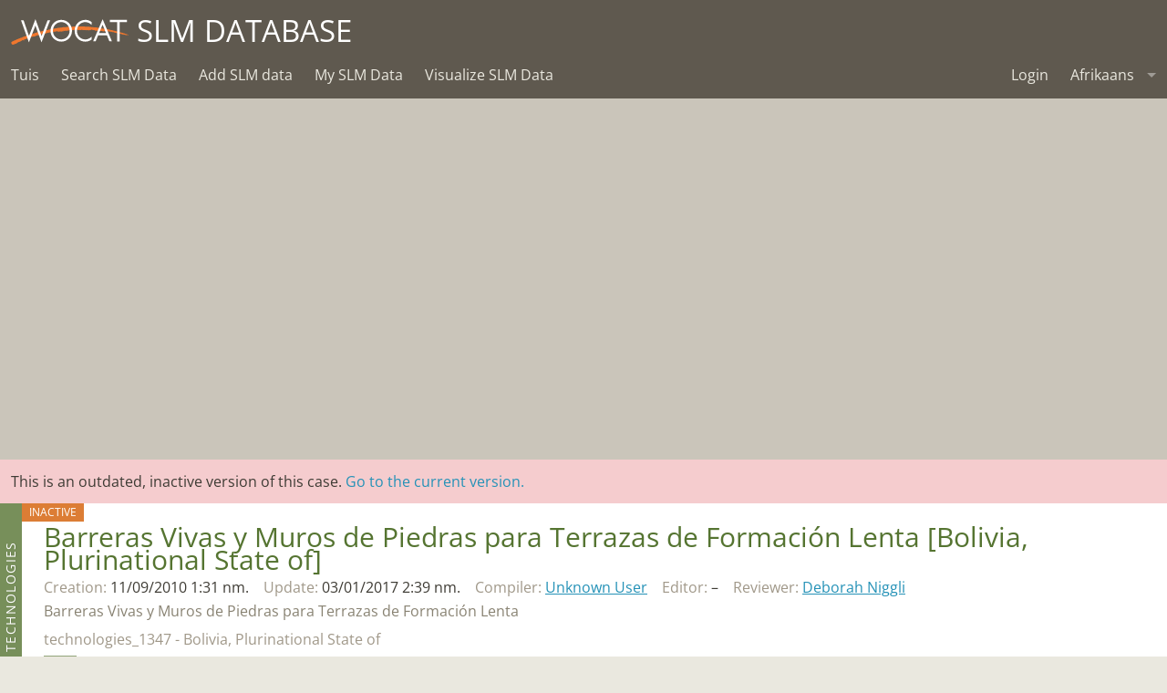

--- FILE ---
content_type: text/html; charset=utf-8
request_url: https://qcat.wocat.net/af/wocat/technologies/view/permalink/1348/
body_size: 48541
content:










<!DOCTYPE html>
<html lang="en">
<head>
    <meta charset="utf-8"/>
    <meta http-equiv="X-UA-Compatible" content="IE=edge">
    <title>WOCAT SLM Technologies</title>
    <meta name="description"
          content="WOCAT is an established global network which supports innovation and decision-making processes in Sustainable Land Management.">
    <meta name="viewport" content="width=device-width, initial-scale=1">
    <meta http-equiv="content-language" content="af"/>
    
        <meta name="google-site-verification" content="oFzUMmTIAjPz6VBn5VtJslq-N8lbHiKU-kOPnkNBUgA"/>
    

    <script src="//unpkg.com/alpinejs" defer></script>

    <link rel="stylesheet" href="/static/css/app.css"/>
    <link rel="stylesheet" href="/static/css/jquery-ui.min.css"/>
    <link rel="stylesheet" href="/static/chosen.css" >
    <style>
        .leaflet-container {
            height: 100%;
        }

        

        
    </style>
    <link rel="stylesheet" href="/static/css/ol3gm.css" type="text/css">
    <link rel="stylesheet" href="/static/css/ol.css" type="text/css">

    
    
    <link rel="stylesheet" href="/static/introjs.min.css"/>

    

    <meta property="og:image" content="qcat.wocat.net/static/assets/img/wocat_logo.svg"/>
    <meta property="og:title" content="wocat.net"/>
    <meta property="og:url" content="https://qcat.wocat.net/af/wocat/technologies/view/permalink/1348/"/>
    <meta property="og:site_name" content="wocat.net"/>
    <meta property="og:description"
          content="WOCAT is an established global network which supports innovation and decision-making processes in Sustainable Land Management."/>

    <link rel="apple-touch-icon" sizes="180x180" href="/static/assets/favicons/apple-touch-icon.png">
    <link rel="icon" type="image/png" href="/static/assets/favicons/favicon-32x32.png" sizes="32x32">
    <link rel="icon" type="image/png" href="/static/assets/favicons/favicon-16x16.png" sizes="16x16">
    <link rel="manifest" href="/static/assets/favicons/manifest.json">
    <link rel="mask-icon" href="/static/assets/favicons/safari-pinned-tab.svg" color="#5bbad5">
    <meta name="theme-color" content="#ffffff">

    



<script src="/static/leaflet/leaflet.js"></script>




<script id="force-img-path" type="application/json">false</script>
<script id="Control-ResetView-ICON" type="application/json">"/static/leaflet/images/reset-view.png"</script>
<script src="/static/leaflet/leaflet.extras.js"></script>

<script id="with-forms" type="application/json">false</script>

<script id="Control-ResetView-TITLE" type="application/json">"Reset view"</script>

<script src="/static/leaflet/draw/leaflet.draw.i18n.js"></script>

    
<link rel="stylesheet" href="/static/leaflet/leaflet.css" />
<link rel="stylesheet" href="/static/leaflet/leaflet.extras.css" />



    <link rel="stylesheet" href="/static/MarkerCluster.css">
    <link rel="stylesheet" href="/static/MarkerCluster.Default.css">
    <script src="/static/leaflet.markercluster.js"></script>
</head>

<body class="layout-tech is-technologies">



<div style="display:none;">
    <span data-tooltip="" title=""></span>
</div>


<svg style="display: none;"><defs> <path d="M23.9649315,21.9100196 C12.3240548,21.9100196 2.92383562,24.0618827 2.92383562,26.7163411 L2.92383562,28.1096744 C2.92383562,30.7641327 12.3240548,32.9159958 23.9649315,32.9159958 C35.6058082,32.9159958 45.0060274,30.7641327 45.0060274,28.1096744 L45.0060274,26.7163411 C45.0060274,24.0618827 35.6058082,21.9100196 23.9649315,21.9100196 L23.9649315,21.9100196 Z" id="Group-path-1"/> <mask id="Group-mask-2" maskContentUnits="userSpaceOnUse" maskUnits="objectBoundingBox" x="0" y="0" width="42.0821918" height="11.0059762" fill="white"> <use xlink:href="#Group-path-1"/> </mask> <path d="M12.2917699,5.13587917 C12.2917699,7.74001012 10.2461808,9.85104583 7.72278356,9.85104583 C5.19949589,9.85104583 3.15379726,7.74001012 3.15379726,5.13587917 C3.15379726,2.53174821 5.19949589,0.4207125 7.72278356,0.4207125 C10.2461808,0.4207125 12.2917699,2.53174821 12.2917699,5.13587917 L12.2917699,5.13587917 Z" id="Group-path-3"/> <mask id="Group-mask-4" maskContentUnits="userSpaceOnUse" maskUnits="objectBoundingBox" x="0" y="0" width="9.1379726" height="9.43033333" fill="white"> <use xlink:href="#Group-path-3"/> </mask> <path d="M11.3804493,17.8205054 C11.3804493,17.8205054 10.0000004,15.5 9.62702466,14.4276482 C8.50000043,11 6.48543562,12.2980649 5.3165589,11.1671125 C2.61792877,8.55630893 1.7366137,10.8086006 1.7366137,10.8086006 C1.7366137,10.8086006 0.129271233,14.7292732 0.0562849315,17.0666125 C0.0191342466,18.2525292 0.696942466,20.292428 1.37354521,22.0145292 C2.55425753,20.2761423 6.24291507,18.7847554 11.3536,17.8428982 L11.3804493,17.8205054 Z" id="Group-path-5"/> <mask id="Group-mask-6" maskContentUnits="userSpaceOnUse" maskUnits="objectBoundingBox" x="0" y="0" width="11.325625" height="12.1086148" fill="white"> <use xlink:href="#Group-path-5"/> </mask> <path d="M12.2917699,5.13587917 C12.2917699,7.74001012 10.2461808,9.85104583 7.72278356,9.85104583 C5.19949589,9.85104583 3.15379726,7.74001012 3.15379726,5.13587917 C3.15379726,2.53174821 5.19949589,0.4207125 7.72278356,0.4207125 C10.2461808,0.4207125 12.2917699,2.53174821 12.2917699,5.13587917 L12.2917699,5.13587917 Z" id="Group-path-7"/> <mask id="Group-mask-8" maskContentUnits="userSpaceOnUse" maskUnits="objectBoundingBox" x="0" y="0" width="9.1379726" height="9.43033333" fill="white"> <use xlink:href="#Group-path-7"/> </mask> <path d="M11.3804493,17.8205054 C11.3804493,17.8205054 10.0000004,15.5 9.62702466,14.4276482 C8.50000043,11 6.48543562,12.2980649 5.3165589,11.1671125 C2.61792877,8.55630893 1.7366137,10.8086006 1.7366137,10.8086006 C1.7366137,10.8086006 0.129271233,14.7292732 0.0562849315,17.0666125 C0.0191342466,18.2525292 0.696942466,20.292428 1.37354521,22.0145292 C2.55425753,20.2761423 6.24291507,18.7847554 11.3536,17.8428982 L11.3804493,17.8205054 Z" id="Group-path-9"/> <mask id="Group-mask-10" maskContentUnits="userSpaceOnUse" maskUnits="objectBoundingBox" x="0" y="0" width="11.325625" height="12.1086148" fill="white"> <use xlink:href="#Group-path-9"/> </mask> <path d="M17.9220493,16.8929 L19.5189808,19.9818702 C20.9519671,19.9116381 26.0303233,19.8918464 27.0312,19.9250964 L28.7897753,16.3759417 L31.2946521,20.0295964 C31.2946521,20.0295964 31.5540493,20.1878167 32.6171726,20.2972929 C31.6603507,17.8931143 29.908789,13.5781917 29.4002959,12.9059536 C28.1621589,11.2691262 26.7005699,11.1397452 26.4307616,11.1245905 L20.6772274,11.1509417 C20.6772274,11.1509417 19.0333918,11.122894 17.6635288,12.9338881 C17.1492274,13.6138167 15.3631452,18.0133345 14.4141041,20.3959119 C15.4716384,20.2727512 15.7331178,20.0881798 15.7331178,20.0881798 L17.9220493,16.8929 Z" id="Group-path-11"/> <mask id="Group-mask-12" maskContentUnits="userSpaceOnUse" maskUnits="objectBoundingBox" x="0" y="0" width="18.2030685" height="9.27132143" fill="white"> <use xlink:href="#Group-path-11"/> </mask> <path d="M18.9466411,4.77168036 C18.9466411,7.37581131 20.9922301,9.48684702 23.5156274,9.48684702 C26.0389151,9.48684702 28.0846137,7.37581131 28.0846137,4.77168036 C28.0846137,2.1675494 26.0389151,0.0565136905 23.5156274,0.0565136905 C20.9922301,0.0565136905 18.9466411,2.1675494 18.9466411,4.77168036 L18.9466411,4.77168036 Z" id="Group-path-13"/> <mask id="Group-mask-14" maskContentUnits="userSpaceOnUse" maskUnits="objectBoundingBox" x="0" y="0" width="9.1379726" height="9.43033333" fill="white"> <use xlink:href="#Group-path-13"/> </mask> <path d="M23.9649315,34.8386488 C17.1122192,34.8386488 11.0370411,34.0927857 7.19780822,32.937744 L7.19780822,33.0858988 C7.19780822,35.7403571 14.6929315,37.8922202 23.9649315,37.8922202 C33.2369315,37.8922202 40.7320548,35.7403571 40.7320548,33.0858988 L40.7320548,32.937744 C36.8928219,34.0927857 30.8176438,34.8386488 23.9649315,34.8386488 L23.9649315,34.8386488 Z" id="Group-path-15"/> <mask id="Group-mask-16" maskContentUnits="userSpaceOnUse" maskUnits="objectBoundingBox" x="0" y="0" width="33.5342466" height="4.95447619" fill="white"> <use xlink:href="#Group-path-15"/> </mask> </defs><symbol viewBox="0 0 72 72" id="icon-Group"><title>icon/Group</title><desc>Created with Sketch.</desc> <!-- Generator: Sketch 3.8.3 (29802) - http://www.bohemiancoding.com/sketch -->    <g id="Group-Icons" stroke="none" stroke-width="1" fill="none" fill-rule="evenodd"> <g id="Group-icon/approach"> <g> <g id="Group-approach" fill="#D26929" fill-opacity="0.799999952"> <rect id="Group-Rectangle-path" x="0" y="0" width="72" height="72"/> </g> <g id="Group-Group-4" transform="translate(12.000000, 18.000000)" stroke="#FFFFFF"> <use id="Group-Stroke-1" mask="url(#Group-mask-2)" stroke-width="4" xlink:href="#Group-path-1"/> <g id="Group-Group" transform="translate(0.000000, 3.000000)" stroke-width="4"> <use id="Group-Stroke-3" mask="url(#Group-mask-4)" xlink:href="#Group-path-3"/> <use id="Group-Stroke-5" mask="url(#Group-mask-6)" xlink:href="#Group-path-5"/> </g> <g id="Group-Group-Copy" transform="translate(41.500000, 14.500000) scale(-1, 1) translate(-41.500000, -14.500000) translate(35.000000, 3.000000)" stroke-width="4"> <use id="Group-Stroke-3" mask="url(#Group-mask-8)" xlink:href="#Group-path-7"/> <use id="Group-Stroke-5" mask="url(#Group-mask-10)" xlink:href="#Group-path-9"/> </g> <use id="Group-Stroke-11" mask="url(#Group-mask-12)" stroke-width="4" xlink:href="#Group-path-11"/> <use id="Group-Stroke-13" mask="url(#Group-mask-14)" stroke-width="4" xlink:href="#Group-path-13"/> <use id="Group-Stroke-15" mask="url(#Group-mask-16)" stroke-width="4" xlink:href="#Group-path-15"/> </g> </g> </g> </g> </symbol><symbol viewBox="0 0 100 100" id="icon-alert"><title>alert</title> <g> <path d="M91.17,81.374l0.006-0.004l-0.139-0.24c-0.068-0.128-0.134-0.257-0.216-0.375l-37.69-65.283
		c-0.611-1.109-1.776-1.87-3.133-1.87c-1.47,0-2.731,0.887-3.285,2.153l-0.004-0.002L9.312,80.529l0.036,0.021
		c-0.505,0.618-0.82,1.397-0.82,2.257c0,1.982,1.607,3.59,3.588,3.59h0h75.767v0c1.982,0,3.589-1.607,3.589-3.589
		C91.472,82.297,91.362,81.814,91.17,81.374z M50.035,79.617c-2.874,0-5.201-2.257-5.201-5.13c0-2.874,2.326-5.2,5.201-5.2
		c2.803,0,5.13,2.325,5.13,5.2C55.166,77.36,52.838,79.617,50.035,79.617z M55.165,34.25v28.299h-0.002
		c0,0.005,0.002,0.01,0.002,0.016c0,1.173-0.95,2.094-2.094,2.094c-0.005,0-0.009-0.001-0.014-0.001v0.001h-6.093
		c-1.174,0-2.123-0.921-2.123-2.094c0-0.005,0.002-0.01,0.002-0.016h-0.002V34.326c-0.001-0.026-0.008-0.051-0.008-0.077
		c0-1.117,0.865-1.996,1.935-2.078v-0.016h6.288v0.001c1.149,0.007,2.074,0.897,2.103,2.039h0.005v0.053V34.25
		C55.166,34.25,55.165,34.25,55.165,34.25z"/> </g> </symbol><symbol viewBox="0 0 48 38" id="icon-approach"><title>approach</title><desc>Created with Sketch.</desc> <!-- Generator: Sketch 3.8.3 (29802) - http://www.bohemiancoding.com/sketch -->    <g id="approach-Icons" stroke="none" stroke-width="1" fill="none" fill-rule="evenodd"> <path d="M23.9101072,23.853506 L23.9101072,23.853506 C18.3855999,23.853506 13.2304076,24.3513917 9.46989042,25.2109594 C7.7151178,25.6120601 6.34359021,26.0763016 5.47115329,26.5481679 C5.12267359,26.7366466 4.89215084,26.9062266 4.78655266,27.0243206 C4.81047971,26.9975622 4.86901131,26.8656464 4.86901131,26.6598274 L4.86901131,28.0531607 C4.86901131,27.8473417 4.81047971,27.7154259 4.78655266,27.6886675 C4.89215084,27.8067615 5.12267359,27.9763415 5.47115329,28.1648202 C6.34359021,28.6366865 7.7151178,29.100928 9.46989042,29.5020287 C13.2304076,30.3615964 18.3855999,30.8594821 23.9101072,30.8594821 C29.4346146,30.8594821 34.5898068,30.3615964 38.350324,29.5020287 C40.1050966,29.100928 41.4766242,28.6366865 42.3490611,28.1648202 C42.6975408,27.9763415 42.9280636,27.8067615 43.0336617,27.6886675 C43.0097347,27.7154259 42.9512031,27.8473417 42.9512031,28.0531607 L42.9512031,26.6598274 C42.9512031,26.8656464 43.0097347,26.9975622 43.0336617,27.0243206 C42.9280636,26.9062266 42.6975408,26.7366466 42.3490611,26.5481679 C41.4766242,26.0763016 40.1050966,25.6120601 38.350324,25.2109594 C34.5898068,24.3513917 29.4346146,23.853506 23.9101072,23.853506 L23.9101072,23.853506 L23.9101072,23.853506 L23.9101072,23.853506 Z M23.9101072,21.853506 C35.5509839,21.853506 44.9512031,24.005369 44.9512031,26.6598274 L44.9512031,28.0531607 C44.9512031,30.707619 35.5509839,32.8594821 23.9101072,32.8594821 C12.2692305,32.8594821 2.86901131,30.707619 2.86901131,28.0531607 L2.86901131,26.6598274 C2.86901131,24.005369 12.2692305,21.853506 23.9101072,21.853506 L23.9101072,21.853506 L23.9101072,21.853506 Z M12.2369456,8.07936548 C12.2369456,10.6834964 10.1913565,12.7945321 7.66795926,12.7945321 C5.14467159,12.7945321 3.09897296,10.6834964 3.09897296,8.07936548 C3.09897296,5.47523452 5.14467159,3.36419881 7.66795926,3.36419881 C10.1913565,3.36419881 12.2369456,5.47523452 12.2369456,8.07936548 L12.2369456,8.07936548 L12.2369456,8.07936548 Z M10.2369456,8.07936548 C10.2369456,6.56595471 9.07244669,5.36419881 7.66795926,5.36419881 C6.2635359,5.36419881 5.09897296,6.56600092 5.09897296,8.07936548 C5.09897296,9.59273003 6.2635359,10.7945321 7.66795926,10.7945321 C9.07244669,10.7945321 10.2369456,9.59277624 10.2369456,8.07936548 L10.2369456,8.07936548 L10.2369456,8.07936548 Z M1.3187209,24.9580155 C0.642118163,23.2359143 -0.0356900559,21.1960155 0.00146062899,20.0100988 C0.0744469304,17.6727595 1.6817894,13.7520869 1.6817894,13.7520869 C1.6817894,13.7520869 2.56310446,11.4997952 5.2617346,14.1105988 C6.43061131,15.2415512 8.44517612,13.9434863 9.57220036,17.3711345 C9.94517612,18.4434863 11.325625,20.7639917 11.325625,20.7639917 C11.325625,20.7639917 2.49943323,23.2196286 1.3187209,24.9580155 L1.3187209,24.9580155 L1.3187209,24.9580155 Z M7.6722679,17.9958398 C7.36977717,17.0758668 7.18609594,16.8910752 6.81241047,16.7814557 C6.69772796,16.7478139 6.59891102,16.7260817 6.28747853,16.6642713 C5.17277093,16.443034 4.5685251,16.2228017 3.87110465,15.5480091 C3.55040866,15.2377501 3.43558759,14.7656938 3.33000683,15.0530689 C3.13575132,15.5818034 2.85760909,16.3518048 2.74527851,16.7030101 C2.57657055,17.2304811 2.42975249,17.7387613 2.31126035,18.2143854 C2.12231019,18.972826 2.01481488,19.6136563 2.00048,20.0727212 C1.98217204,20.657144 2.30368888,21.5764574 2.30368888,21.5764574 L8.29594916,19.380135 C8.29594916,19.380135 7.84217058,18.4852166 7.6722679,17.9958398 L7.6722679,17.9958398 L7.6722679,17.9958398 Z M35.6534058,8.07936548 C35.6534058,5.47523452 37.6989949,3.36419881 40.2223921,3.36419881 C42.7456798,3.36419881 44.7913784,5.47523452 44.7913784,8.07936548 C44.7913784,10.6834964 42.7456798,12.7945321 40.2223921,12.7945321 C37.6989949,12.7945321 35.6534058,10.6834964 35.6534058,8.07936548 L35.6534058,8.07936548 L35.6534058,8.07936548 Z M37.6534058,8.07936548 C37.6534058,9.59277624 38.8179047,10.7945321 40.2223921,10.7945321 C41.6268155,10.7945321 42.7913784,9.59273003 42.7913784,8.07936548 C42.7913784,6.56600092 41.6268155,5.36419881 40.2223921,5.36419881 C38.8179047,5.36419881 37.6534058,6.56595471 37.6534058,8.07936548 L37.6534058,8.07936548 L37.6534058,8.07936548 Z M38.318151,17.3711345 C39.4451753,13.9434863 41.4597401,15.2415512 42.6286168,14.1105988 C45.3272469,11.4997952 46.208562,13.7520869 46.208562,13.7520869 C46.208562,13.7520869 47.8159045,17.6727595 47.8888908,20.0100988 C47.9260415,21.1960155 47.2482332,23.2359143 46.5716305,24.9580155 C45.3909182,23.2196286 41.7022606,21.7282417 36.5915757,20.7863845 L36.5647264,20.7639917 C36.5647264,20.7639917 37.9451753,18.4434863 38.318151,17.3711345 L38.318151,17.3711345 L38.318151,17.3711345 Z M45.5778555,21.723033 C45.5778555,21.723033 45.9004979,20.4119389 45.8898651,20.0725208 C45.8755365,19.6136563 45.7680412,18.972826 45.579091,18.2143854 C45.4605989,17.7387613 45.3137808,17.2304811 45.1450729,16.7030101 C44.971689,16.1609196 44.785099,15.6288378 44.5987117,15.1314951 C44.4879281,14.835888 44.3399427,15.2377501 44.0193208,15.5479374 C43.3218263,16.2228017 42.7175805,16.443034 41.6028729,16.6642713 C41.2914404,16.7260817 41.1926234,16.7478139 41.0779409,16.7814557 C40.7042555,16.8910752 40.5205742,17.0758668 40.2071535,18.0281504 C40.0762468,18.4045233 39.8757563,18.8515972 39.6117284,19.3767085 C39.5551216,19.4892908 39.4955942,19.6054601 39.4332059,19.7252888 C39.3744226,19.8381934 45.5778555,21.723033 45.5778555,21.723033 L45.5778555,21.723033 L45.5778555,21.723033 Z M15.6782935,20.0316661 C15.6782935,20.0316661 15.4168141,20.2162375 14.3592798,20.3393982 C15.3083209,17.9568208 17.0944031,13.557303 17.6087045,12.8773744 C18.9785675,11.0663804 20.6224031,11.094428 20.6224031,11.094428 L26.3759373,11.0680768 C26.6457456,11.0832315 28.1073346,11.2126125 29.3454716,12.8494399 C29.8539647,13.521678 31.6055264,17.8366006 32.5623483,20.2407792 C31.499225,20.131303 31.2398278,19.9730827 31.2398278,19.9730827 L28.734951,16.319428 L26.9763757,19.8685827 C25.975499,19.8353327 20.8971428,19.8551244 19.4641565,19.9253565 L17.867225,16.8363863 L15.6782935,20.0316661 L15.6782935,20.0316661 L15.6782935,20.0316661 Z M19.6438508,15.9179088 L20.6721866,17.8903542 L25.7493884,17.8401666 L26.9428764,15.4314706 C26.9428764,15.4314706 27.6894554,13.9770064 27.6587955,13.939606 C27.3505749,13.5636236 27.0301265,13.3270793 26.7056509,13.1871622 C26.5043596,13.1003634 26.3570838,13.0701702 26.2637768,13.0649293 L26.3850972,13.0680558 L20.5882835,13.0941369 C20.6343262,13.0946015 20.5659063,13.1033491 20.4345418,13.1439752 C20.1572862,13.2297199 19.8672294,13.3927944 19.5763493,13.6660556 C19.4489932,13.7856977 19.3245814,13.9242099 19.2037872,14.0839029 C19.1582333,14.1441271 18.9615973,14.5389606 18.9615973,14.5389606 L19.6438508,15.9179088 L19.6438508,15.9179088 L19.6438508,15.9179088 Z M18.8918168,4.71516667 C18.8918168,2.11103571 20.9374058,0 23.4608031,0 C25.9840908,0 28.0297894,2.11103571 28.0297894,4.71516667 C28.0297894,7.31929762 25.9840908,9.43033333 23.4608031,9.43033333 C20.9374058,9.43033333 18.8918168,7.31929762 18.8918168,4.71516667 L18.8918168,4.71516667 L18.8918168,4.71516667 Z M20.8918168,4.71516667 C20.8918168,6.22857743 22.0563157,7.43033333 23.4608031,7.43033333 C24.8652265,7.43033333 26.0297894,6.22853122 26.0297894,4.71516667 C26.0297894,3.20180211 24.8652265,2 23.4608031,2 C22.0563157,2 20.8918168,3.2017559 20.8918168,4.71516667 L20.8918168,4.71516667 L20.8918168,4.71516667 Z M40.6772305,32.8812304 L40.6772305,33.0293851 C40.6772305,35.6838435 33.1821072,37.8357065 23.9101072,37.8357065 C14.6381072,37.8357065 7.14298392,35.6838435 7.14298392,33.0293851 L7.14298392,32.8812304 C10.9822168,34.036272 17.0573949,34.7821351 23.9101072,34.7821351 C30.7628195,34.7821351 36.8379976,34.036272 40.6772305,32.8812304 L40.6772305,32.8812304 L40.6772305,32.8812304 Z" id="approach-approach" fill="#000000"/> </g> </symbol><symbol viewBox="0 0 16 16" id="icon-bin"><title>bin</title> <path class="path1" d="M2 5v10c0 0.55 0.45 1 1 1h9c0.55 0 1-0.45 1-1v-10h-11zM5 14h-1v-7h1v7zM7 14h-1v-7h1v7zM9 14h-1v-7h1v7zM11 14h-1v-7h1v7z"/><path class="path2" d="M13.25 2h-3.25v-1.25c0-0.412-0.338-0.75-0.75-0.75h-3.5c-0.412 0-0.75 0.338-0.75 0.75v1.25h-3.25c-0.413 0-0.75 0.337-0.75 0.75v1.25h13v-1.25c0-0.413-0.338-0.75-0.75-0.75zM9 2h-3v-0.987h3v0.987z"/> </symbol><symbol viewBox="0 0 53 44" id="icon-biodiversity"><title>biodiversity</title><desc>Created with Sketch.</desc> <!-- Generator: Sketch 3.8.3 (29802) - http://www.bohemiancoding.com/sketch -->    <g id="biodiversity-Icons" stroke="none" stroke-width="1" fill="none" fill-rule="evenodd"> <g id="biodiversity-biodiversity" fill="#000000"> <path d="M26.3355332,9.32863553 C25.1680977,5.79911898 20.9912916,4.20823954 17.7001566,6.07407524 L19.1714328,7.1521744 C19.956806,3.46215772 17.119283,0.0666666667 13.3553923,0.0666666667 C9.59373888,0.0666666667 6.75229662,3.46192919 7.53714835,7.15203724 L9.00904114,6.07440853 C5.7202936,4.20699015 1.54395941,5.79666665 0.37728859,9.32905066 C-0.798265674,12.872109 1.63931564,16.5774353 5.42310876,16.9670082 L4.86305269,15.2231809 C2.02994833,17.7287083 2.27086173,22.1431515 5.33824275,24.3318831 C8.39220887,26.5082296 12.7227355,25.38251 14.2668113,21.9624129 L12.4439733,21.9624129 C13.9872547,25.3807503 18.3187403,26.5048263 21.371463,24.3326519 C24.4375707,22.1476534 24.6864406,17.7272578 21.8467819,15.2223417 L21.2878848,16.9669867 C25.0673923,16.5770527 27.5076641,12.8745157 26.3355905,9.32880863 L26.3355332,9.32863553 Z M24.4366506,9.95652471 C25.2051419,12.2813317 23.5992417,14.7179067 21.0826331,14.9775466 L18.8115657,15.211854 L20.5237361,16.7221916 C22.394398,18.3723376 22.2316074,21.2638045 20.2113553,22.7034958 C18.1775761,24.1506374 15.2876876,23.4006744 14.2668113,21.1394538 L13.3553923,19.120679 L12.4439733,21.1394538 C11.4222335,23.4025872 8.53399194,24.153385 6.49942937,22.7034958 C4.47772973,21.2609105 4.32013838,18.3732419 6.18799864,16.7213525 L7.89579527,15.2110194 L5.62794257,14.9775251 C3.10853083,14.7181307 1.50512809,12.2808252 2.27596015,9.95757627 C3.04602934,7.62600461 5.8269445,6.56747929 8.02149736,7.81359147 L9.95625246,8.91218514 L9.49339016,6.73596276 C8.97649313,4.30568732 10.8502946,2.06666667 13.3553923,2.06666667 C15.8620096,2.06666667 17.7326007,4.30508925 17.2152493,6.7358256 L16.7524131,8.91042673 L18.6865255,7.81392476 C20.8837556,6.56825407 23.6665132,7.62816244 24.4367079,9.95669781 L24.4366506,9.95652471 Z" id="biodiversity-Shape" transform="translate(13.355594, 12.756722) scale(-1, 1) translate(-13.355594, -12.756722) "/> <path d="M13.3666667,18.0666667 C16.0162471,18.0666667 18.1717949,15.9517896 18.1717949,13.3333333 C18.1717949,10.7148771 16.0162471,8.6 13.3666667,8.6 C10.7170863,8.6 8.56153846,10.7148771 8.56153846,13.3333333 C8.56153846,15.9517896 10.7170863,18.0666667 13.3666667,18.0666667 L13.3666667,18.0666667 Z M13.3666667,16.0666667 C11.8132185,16.0666667 10.5615385,14.8386032 10.5615385,13.3333333 C10.5615385,11.8280635 11.8132185,10.6 13.3666667,10.6 C14.9201148,10.6 16.1717949,11.8280635 16.1717949,13.3333333 C16.1717949,14.8386032 14.9201148,16.0666667 13.3666667,16.0666667 L13.3666667,16.0666667 Z" id="biodiversity-Oval" transform="translate(13.366667, 13.333333) scale(-1, 1) translate(-13.366667, -13.333333) "/> <path d="M14.3504038,42.7687181 C14.3691791,42.5856984 14.4069488,42.2388867 14.4635181,41.7517554 C14.5580282,40.9379079 14.6709565,40.0305653 14.802096,39.0532423 C15.176599,36.2622424 15.6215486,33.4718753 16.1347415,30.8717763 C16.8898827,27.0458427 17.7276296,23.9739165 18.6280188,21.9614634 C18.8535701,21.4573354 18.6277391,20.8658135 18.1236111,20.6402622 C17.6194831,20.4147108 17.0279611,20.6405419 16.8024098,21.1446699 C15.8260268,23.3269761 14.954643,26.5222451 14.1725957,30.484499 C13.6505636,33.1293817 13.1994128,35.9586379 12.8198614,38.7872613 C12.6870819,39.7768065 12.5726983,40.6958414 12.4768689,41.5210508 C12.4432804,41.8102886 12.4143958,42.0672874 12.3902361,42.2891283 C12.3756629,42.4229432 12.3659576,42.5148107 12.3608454,42.5646166 C12.3044843,43.1140179 12.7041724,43.6050854 13.2535738,43.6614465 C13.8029752,43.7178076 14.2940427,43.3181195 14.3504038,42.7687181 L14.3504038,42.7687181 Z" id="biodiversity-Shape" transform="translate(15.535505, 32.109782) scale(-1, 1) translate(-15.535505, -32.109782) "/> <path d="M41.2009913,9.60548191 C41.2009913,9.42036804 41.3482844,9.27214857 41.5259913,9.27214857 C41.7036982,9.27214857 41.8509913,9.42036804 41.8509913,9.60548191 L41.8509913,19.3832597 C41.8509913,19.5683735 41.7036982,19.716593 41.5259913,19.716593 C41.3482844,19.716593 41.2009913,19.5683735 41.2009913,19.3832597 L41.2009913,9.60548191 L41.2009913,9.60548191 Z M39.2009913,9.60548191 L39.2009913,19.3832597 C39.2009913,20.6701458 40.2408982,21.716593 41.5259913,21.716593 C42.8110844,21.716593 43.8509913,20.6701458 43.8509913,19.3832597 L43.8509913,9.60548191 C43.8509913,8.31859577 42.8110844,7.27214857 41.5259913,7.27214857 C40.2408982,7.27214857 39.2009913,8.31859577 39.2009913,9.60548191 L39.2009913,9.60548191 Z" id="biodiversity-Shape" transform="translate(41.525991, 14.494371) rotate(-30.000000) translate(-41.525991, -14.494371) "/> <path d="M37.8956695,10.2112913 L34.3084528,6.61573578 C33.9183822,6.22475837 33.2852176,6.22402329 32.8942402,6.61409394 C32.5032628,7.00416459 32.5025277,7.63732914 32.8925984,8.02830655 L36.479815,11.6238621 C36.8698857,12.0148395 37.5030502,12.0155746 37.8940276,11.6255039 C38.285005,11.2354333 38.2857401,10.6022687 37.8956695,10.2112913 L37.8956695,10.2112913 Z" id="biodiversity-Shape" transform="translate(35.394134, 9.119799) rotate(-30.000000) translate(-35.394134, -9.119799) "/> <path d="M38.8489898,9.00172761 L42.4388565,5.40617206 C42.8290714,5.0153387 42.8285701,4.38217392 42.4377368,3.99195894 C42.0469034,3.60174396 41.4137387,3.60224525 41.0235237,3.99307861 L37.433657,7.58863416 C37.043442,7.97946752 37.0439433,8.6126323 37.4347767,9.00284728 C37.82561,9.39306226 38.4587748,9.39256097 38.8489898,9.00172761 L38.8489898,9.00172761 Z" id="biodiversity-Shape" transform="translate(39.936257, 6.497403) rotate(-30.000000) translate(-39.936257, -6.497403) "/> <path d="M42.5318852,22.6643441 C42.5318852,24.8031476 41.5216367,25.9990806 40.1730639,26.1035537 C38.946064,26.1986086 37.9687185,25.34819 37.9687185,23.9541219 C37.9687185,22.7996868 38.8927466,21.8865663 40.0568519,21.8865663 L44.1826851,21.8865663 L40.5147055,19.9975387 C40.2308761,19.8513652 39.9478203,19.7080513 39.5916866,19.5295696 C39.560701,19.5140408 38.9239411,19.1956668 38.7492288,19.1077343 C38.1166116,18.7893386 37.6998074,18.5700856 37.3297804,18.3567552 C35.767093,17.4558241 35.2568852,16.7610102 35.2568852,15.4145663 C35.2568852,14.3134557 35.8347683,13.2962167 36.7759582,12.7376306 C37.7139613,12.183341 38.8732452,12.1689525 39.8252548,12.7008754 L41.7189481,13.7594452 L42.6948222,12.0136875 L40.8009556,10.9550209 C39.2272589,10.0757385 37.3089992,10.099547 35.7568442,11.0167578 C34.2063079,11.9369824 33.2568852,13.608237 33.2568852,15.4145663 C33.2568852,17.5733698 34.2040796,18.8632831 36.3308508,20.0894236 C36.7412268,20.3260163 37.1863216,20.560151 37.8500898,20.8942249 C38.0276063,20.9835688 38.6666961,21.3031077 38.6955935,21.3175901 C39.0457201,21.4930613 39.3226841,21.6332908 39.5989983,21.7755939 L40.0568519,19.8865663 C37.7934584,19.8865663 35.9687185,21.6897662 35.9687185,23.9541219 C35.9687185,26.5427946 37.9658258,28.2805395 40.3275398,28.097579 C42.7590281,27.9092131 44.5318852,25.8105036 44.5318852,22.6643441 L42.5318852,22.6643441 L42.5318852,22.6643441 Z" id="biodiversity-Shape" transform="translate(38.894385, 19.211295) rotate(-30.000000) translate(-38.894385, -19.211295) "/> <path d="M41.2868587,18.0274904 C41.2868587,21.1615507 43.0600656,23.2569518 45.4891241,23.4502287 C47.8519855,23.6382384 49.8500254,21.9066726 49.8500254,19.3172682 C49.8500254,17.0529125 48.0252856,15.2497127 45.761892,15.2497127 L46.2197456,17.1387403 C46.4960599,16.9964371 46.7730238,16.8562076 47.1231504,16.6807364 C47.1520478,16.6662541 47.7911376,16.3467151 47.9686541,16.2573713 C48.6324223,15.9232974 49.0775171,15.6891626 49.4878931,15.4525699 C51.6146644,14.2264294 52.5618587,12.9365161 52.5618587,10.7777127 C52.5618587,8.97138333 51.612436,7.30012873 50.0635317,6.38087063 C48.5097447,5.46269335 46.591485,5.4388848 45.0179617,6.3180703 L43.1239217,7.37683385 L44.0997958,9.12259149 L45.9936624,8.06392482 C46.9454987,7.53209881 48.1047826,7.5464873 49.0444178,8.10174343 C49.9839756,8.65936305 50.5618587,9.67660198 50.5618587,10.7777127 C50.5618587,12.1241565 50.0516509,12.8189705 48.4889635,13.7199015 C48.1189365,13.933232 47.7021324,14.1524849 47.0695151,14.4708806 C46.8948028,14.5588131 46.2580429,14.8771871 46.2270574,14.8927159 C45.8709236,15.0711977 45.5878678,15.2145115 45.3040384,15.3606851 L41.6360588,17.2497127 L45.761892,17.2497127 C46.9259973,17.2497127 47.8500254,18.1628331 47.8500254,19.3172682 C47.8500254,20.7094564 46.8752802,21.5542021 45.64776,21.45653 C44.2979838,21.3491301 43.2868587,20.1542821 43.2868587,18.0274904 L41.2868587,18.0274904 L41.2868587,18.0274904 Z" id="biodiversity-Shape" transform="translate(46.924359, 14.569617) rotate(-30.000000) translate(-46.924359, -14.569617) "/> <path d="M26.0603248,38.1931786 C30.0279109,41.192476 35.7395488,38.3421627 35.7395488,33.3319707 C35.7395488,28.3205122 30.0246031,25.4698912 26.0558963,28.4730897 L20.0490429,32.5015739 L18.811336,33.3320399 L20.049107,34.1624104 L26.1062499,38.2259025 L26.0603248,38.1931786 Z M27.2204667,36.565023 L21.1633239,32.5015309 L21.1633879,34.1623674 L27.2164927,30.1009071 C29.9129646,28.0624569 33.7395488,29.9711612 33.7395488,33.3319707 C33.7395488,36.6918984 29.9154171,38.600278 27.2663918,36.5977468 L27.2204667,36.565023 Z" id="biodiversity-Shape" transform="translate(27.275442, 33.331951) scale(-1, 1) rotate(46.000000) translate(-27.275442, -33.331951) "/> <path d="M28.5841773,37.1984203 L16.0105314,37.1984203 C15.4582466,37.1984203 15.0105314,37.6461356 15.0105314,38.1984203 C15.0105314,38.7507051 15.4582466,39.1984203 16.0105314,39.1984203 L28.5841773,39.1984203 C29.1364621,39.1984203 29.5841773,38.7507051 29.5841773,38.1984203 C29.5841773,37.6461356 29.1364621,37.1984203 28.5841773,37.1984203 L28.5841773,37.1984203 Z" id="biodiversity-Shape" transform="translate(22.297354, 38.198420) scale(-1, 1) rotate(46.000000) translate(-22.297354, -38.198420) "/> </g> </g> </symbol><symbol viewBox="0 0 44 44" id="icon-carbon"><title>carbon</title><desc>Created with Sketch.</desc> <!-- Generator: Sketch 3.8.3 (29802) - http://www.bohemiancoding.com/sketch -->    <g id="carbon-Icons" stroke="none" stroke-width="1" fill="none" fill-rule="evenodd"> <g id="carbon-carbon" fill="#000000"> <path d="M44,0 L42.7551787,0.136715916 C42.6681564,0.146273386 42.5044241,0.165548528 42.2690765,0.195236636 C41.8798984,0.244329808 41.4293253,0.305224221 40.9224479,0.378617499 C39.4773449,0.587861102 37.8683675,0.855455291 36.1361721,1.1870284 C31.1849359,2.1347834 26.2324447,3.40603802 21.6017025,5.04809017 C13.1517764,8.04441751 6.72415536,11.9319875 3.12789457,16.8887389 C-1.35721047,23.0705905 -1.13334247,30.5329866 4.54225632,39.1699194 L4.65638824,39.3436014 L4.83006115,39.457732 C13.4666239,45.1333192 20.9287504,45.3572066 27.1105259,40.8721729 C32.0672642,37.2759346 35.9549311,30.8483139 38.9514201,22.3983893 C40.5935587,17.7676539 41.8649153,12.8151711 42.8127787,7.86394325 C43.1443897,6.13175074 43.41202,4.52277578 43.6212967,3.0776746 C43.6947017,2.57079756 43.7556065,2.12022466 43.8047088,1.73104647 C43.8344025,1.49569829 43.8536816,1.33196523 43.8632413,1.24494177 L44,0 Z M41.7850088,2.50394014 C41.7850088,2.50394014 41.3158294,5.51870088 40.9891524,7.23099118 C40.0561939,12.1211291 38.8054696,17.0100038 37.1959113,21.5644807 C30.6427688,40.1075418 20.6391905,47.390361 5.97563253,37.7209304 L6.26431937,38.0106183 C-3.37182928,23.296203 3.88598779,13.2582849 22.3655069,6.68293782 C26.904397,5.06791865 31.7765394,3.81298582 36.6499407,2.87692025 C38.3563707,2.54915525 39.9404009,2.28480369 41.3608141,2.07842743 C41.5482471,2.05119471 41.7276461,2.025737 41.8987339,2.00201731 C42.1804377,1.96296175 41.7850088,2.50394014 41.7850088,2.50394014 Z" id="carbon-Combined-Shape"/> <path d="M13,29.5858017 L19,23.5857307 L19,17 C19,16.4477153 19.4477153,16 20,16 C20.5522847,16 21,16.4477153 21,17 L21,21.585707 L27,15.585636 L27,13 C27,12.4477153 27.4477153,12 28,12 C28.5522847,12 29,12.4477153 29,13 L29,15 L31,15 C31.5522847,15 32,15.4477153 32,16 C32,16.5522847 31.5522847,17 31,17 L28.4140632,17 L22.4141342,23 L27,23 C27.5522847,23 28,23.4477153 28,24 C28,24.5522847 27.5522847,25 27,25 L20.4141579,25 L14.4142289,31 L22,31 C22.5522847,31 23,31.4477153 23,32 C23,32.5522847 22.5522847,33 22,33 L12.4142525,33 L2.70729703,42.7070704 C2.31677525,43.0975972 1.68356156,43.0976499 1.29297468,42.7071882 C0.902387804,42.3167265 0.902335036,41.6836102 1.29285682,41.2930834 L11,31.5858254 L11,22 C11,21.4477153 11.4477153,21 12,21 C12.5522847,21 13,21.4477153 13,22 L13,29.5858017 Z" id="carbon-Combined-Shape"/> </g> </g> </symbol><symbol viewBox="0 0 13 24" id="icon-caret_left"><title>caret_left</title><desc>Created with Sketch.</desc> <!-- Generator: Sketch 39 (31667) - http://www.bohemiancoding.com/sketch -->    <g id="caret_left-Icons" stroke="none" stroke-width="1" fill="none" fill-rule="evenodd"> <path d="M12.7160091,22.3509078 C13.0946636,22.7304344 13.0946636,23.3401886 12.7160091,23.7169245 C12.3373546,24.0936605 11.7255733,24.0950558 11.3469188,23.7169245 L0.283990871,12.6827466 C-0.0946636235,12.3060106 -0.0946636235,11.6962565 0.283990871,11.3167299 L11.3469188,0.282551976 C11.7255733,-0.0941839921 12.3373546,-0.0941839921 12.7160091,0.282551976 C13.0946636,0.660683263 13.0946636,1.27183272 12.7160091,1.64856869 L2.62656233,12.0004359 L12.7160091,22.3509078 L12.7160091,22.3509078 Z" id="caret_left-caret_left" fill="#000000"/> </g> </symbol><symbol viewBox="0 0 68.000000 62.000000" id="icon-cbp"><title>cbp</title> <metadata> Created by potrace 1.16, written by Peter Selinger 2001-2019 </metadata> <g transform="translate(0.000000,62.000000) scale(0.100000,-0.100000)" fill="#000000" stroke="none"> <path d="M0 550 c0 -104 70 -223 155 -261 53 -24 163 -24 232 -1 l51 18 11
-55 c6 -31 13 -98 17 -148 l7 -93 32 0 33 0 -5 98 -6 99 30 6 c43 8 88 57 103
112 12 45 10 218 -4 232 -3 3 -25 -12 -50 -33 -24 -21 -64 -55 -88 -75 l-43
-36 -18 37 c-22 47 -83 109 -124 126 -37 16 -129 18 -189 4 -31 -7 -54 -6 -90
5 -27 8 -50 15 -51 15 -2 0 -3 -22 -3 -50z m293 -34 c18 -7 43 -25 57 -40 l24
-27 -37 16 c-20 8 -60 15 -90 15 -53 0 -54 0 -49 -29 4 -26 9 -30 50 -36 62
-9 139 -42 126 -55 -5 -5 -34 -14 -63 -20 -99 -19 -174 21 -217 115 l-24 50
73 7 c39 5 76 10 82 12 19 8 35 6 68 -8z"/> </g> </symbol><symbol viewBox="0 0 48 48" id="icon-chart"><title>chart</title><desc>Created with Sketch.</desc> <!-- Generator: Sketch 39 (31667) - http://www.bohemiancoding.com/sketch -->    <g id="chart-Icons" stroke="none" stroke-width="1" fill="none" fill-rule="evenodd"> <path d="M0,27 C0,45.7006049 22.6901154,55.0080982 35.8491068,41.8491068 L36.5562136,41.142 L35.8491068,40.4348932 L21.7071068,26.2928932 L22,27 L22,7 L22,6 L21,6 C9.40371525,6 0,15.4037153 0,27 Z M20,27.4142136 L33.7638365,41.0763225 C21.7780988,52.0216186 2,43.6007013 2,27 C2,16.839252 9.97995406,8.53877124 20.0132245,8.02519555 L20,27.4142136 Z M47,22 L48,22 L48,21 C48,9.40303996 38.5976095,0 27,0 L26,0 L26,1 L26,21 L26,22 L27,22 L47,22 Z M28,20 L28,2 C37.6778027,2.5217513 45.4963715,10.3178823 46,20 L47,20 L28,20 Z M48,25 L48,24 L47,24 L27,24 L24.5857864,24 L26.2928932,25.7071068 L40.4348932,39.8491068 L41.142,40.5562136 L41.8491068,39.8491068 C45.761605,35.9366086 48,30.6441978 48,25 Z M29,26 L45.9736213,26.0083986 C45.742604,30.4153981 44.0026746,34.5314573 41.0883393,37.7484252 L29,26 Z" id="chart-chart" fill="#000000"/> </g> </symbol><symbol viewBox="0 0 20 20" id="icon-chevron-thin-down"><title>chevron-thin-down</title> <path d="M17.418,6.109c0.272-0.268,0.709-0.268,0.979,0c0.27,0.268,0.271,0.701,0,0.969l-7.908,7.83
	c-0.27,0.268-0.707,0.268-0.979,0l-7.908-7.83c-0.27-0.268-0.27-0.701,0-0.969c0.271-0.268,0.709-0.268,0.979,0L10,13.25
	L17.418,6.109z"/> </symbol><symbol viewBox="0 0 20 20" id="icon-chevron-thin-left"><title>chevron-thin-left</title> <path d="M13.891,17.418c0.268,0.272,0.268,0.709,0,0.979c-0.268,0.27-0.701,0.271-0.969,0l-7.83-7.908
	c-0.268-0.27-0.268-0.707,0-0.979l7.83-7.908c0.268-0.27,0.701-0.27,0.969,0c0.268,0.271,0.268,0.709,0,0.979L6.75,10L13.891,17.418
	z"/> </symbol><symbol viewBox="0 0 20 20" id="icon-chevron-thin-right"><title>chevron-thin-right</title> <path d="M13.25,10L6.109,2.58c-0.268-0.27-0.268-0.707,0-0.979c0.268-0.27,0.701-0.27,0.969,0l7.83,7.908
	c0.268,0.271,0.268,0.709,0,0.979l-7.83,7.908c-0.268,0.271-0.701,0.27-0.969,0c-0.268-0.269-0.268-0.707,0-0.979L13.25,10z"/> </symbol><symbol viewBox="0 0 20 20" id="icon-chevron-thin-up"><title>chevron-thin-up</title> <path d="M2.582,13.891c-0.272,0.268-0.709,0.268-0.979,0s-0.271-0.701,0-0.969l7.908-7.83c0.27-0.268,0.707-0.268,0.979,0
	l7.908,7.83c0.27,0.268,0.27,0.701,0,0.969c-0.271,0.268-0.709,0.268-0.978,0L10,6.75L2.582,13.891z"/> </symbol><symbol viewBox="0 0 50 52" id="icon-climate"><title>climate</title><desc>Created with Sketch.</desc> <!-- Generator: Sketch 3.8.3 (29802) - http://www.bohemiancoding.com/sketch -->    <g id="climate-Icons" stroke="none" stroke-width="1" fill="none" fill-rule="evenodd"> <path d="M32.4267207,41.7237956 L27.8244687,41.7174828 L33.5506713,35.9269411 C33.9390078,35.5342412 33.9354707,34.9010861 33.5427708,34.5127496 C33.150071,34.124413 32.5169159,34.1279502 32.1285793,34.5206501 L23.0276906,43.7237956 L27.6110483,43.6987012 L21.7171372,49.5712388 C21.3259041,49.9610531 21.324754,50.5942171 21.7145683,50.9854501 C22.1043825,51.3766831 22.7375465,51.3778332 23.1287795,50.988019 L32.4267207,41.7237956 Z M30.5474417,50.9603583 L45.5474417,35.9301917 C45.9375735,35.5392753 45.9369375,34.9061106 45.5460211,34.5159788 C45.1551047,34.125847 44.52194,34.1264831 44.1318082,34.5173995 L29.1318082,49.5475661 C28.7416765,49.9384825 28.7423125,50.5716472 29.1332289,50.961779 C29.5241453,51.3519108 30.1573099,51.3512747 30.5474417,50.9603583 L30.5474417,50.9603583 Z M12.2133984,50.961069 L13.627612,49.5468555 C14.0181363,49.1563312 14.0181363,48.5231662 13.627612,48.1326419 C13.2370877,47.7421176 12.6039227,47.7421176 12.2133984,48.1326419 L10.7991849,49.5468555 C10.4086606,49.9373798 10.4086606,50.5705447 10.7991849,50.961069 C11.1897092,51.3515933 11.8228742,51.3515933 12.2133984,50.961069 L12.2133984,50.961069 Z M15.7489323,47.4255351 L17.1631459,46.0113216 C17.5536702,45.6207973 17.5536702,44.9876323 17.1631459,44.597108 C16.7726216,44.2065837 16.1394566,44.2065837 15.7489323,44.597108 L14.3347188,46.0113216 C13.9441945,46.4018458 13.9441945,47.0350108 14.3347188,47.4255351 C14.7252431,47.8160594 15.3584081,47.8160594 15.7489323,47.4255351 L15.7489323,47.4255351 Z M19.2844663,43.8900012 L20.6986798,42.4757876 C21.0892041,42.0852634 21.0892041,41.4520984 20.6986798,41.0615741 C20.3081555,40.6710498 19.6749905,40.6710498 19.2844663,41.0615741 L17.8702527,42.4757876 C17.4797284,42.8663119 17.4797284,43.4994769 17.8702527,43.8900012 C18.260777,44.2805255 18.893942,44.2805255 19.2844663,43.8900012 L19.2844663,43.8900012 Z M22.8200002,40.3544673 L24.2342137,38.9402537 C24.624738,38.5497294 24.624738,37.9165645 24.2342137,37.5260402 C23.8436894,37.1355159 23.2105245,37.1355159 22.8200002,37.5260402 L21.4057866,38.9402537 C21.0152623,39.330778 21.0152623,39.963943 21.4057866,40.3544673 C21.7963109,40.7449916 22.4294759,40.7449916 22.8200002,40.3544673 L22.8200002,40.3544673 Z M26.3555341,36.8189334 L27.3800651,35.7944024 C27.7705894,35.4038781 27.7705894,34.7707131 27.3800651,34.3801888 C26.9895408,33.9896645 26.3563758,33.9896645 25.9658515,34.3801888 L24.9413205,35.4047198 C24.5507962,35.7952441 24.5507962,36.4284091 24.9413205,36.8189334 C25.3318448,37.2094577 25.9650098,37.2094577 26.3555341,36.8189334 L26.3555341,36.8189334 Z M4.62716021,6.03885914 L6.57828805,7.99250132 C6.96856079,8.38327699 7.60172564,8.3836847 7.99250132,7.99341195 C8.38327699,7.6031392 8.3836847,6.96997436 7.99341195,6.57919868 L6.04228411,4.6255565 C5.65201136,4.23478083 5.01884652,4.23437312 4.62807084,4.62464587 C4.23729517,5.01491861 4.23688746,5.64808346 4.62716021,6.03885914 L4.62716021,6.03885914 Z M31.1584759,4.6255565 L29.207348,6.57919868 C28.8170753,6.96997436 28.817483,7.6031392 29.2082587,7.99341195 C29.5990343,8.3836847 30.2321992,8.38327699 30.6224719,7.99250132 L32.5735998,6.03885914 C32.9638725,5.64808346 32.9634648,5.01491861 32.5726891,4.62464587 C32.1819135,4.23437312 31.5487486,4.23478083 31.1584759,4.6255565 L31.1584759,4.6255565 Z M46.2736829,41.00007 C48.2486664,39.4282319 49.4229583,37.0478198 49.4229583,34.4737956 C49.4229583,31.6874209 48.0419157,29.1312757 45.7825266,27.5871813 L46.1355138,28.8111718 C48.1315138,24.2155779 44.3742809,19.1565104 39.3697038,19.7772331 L40.4257281,20.4095879 C38.7877696,16.165318 34.7078336,13.3071289 30.089625,13.3071289 C24.3280374,13.3071289 19.5450738,17.723769 19.0521661,23.4317618 L19.9542789,22.5222403 C14.7590314,23.0137103 10.7562917,27.3866527 10.7562917,32.6404622 C10.7562917,36.2719821 12.676625,39.5727645 15.741357,41.3911443 C16.2163304,41.6729576 16.8298272,41.5163703 17.1116404,41.0413969 C17.3934537,40.5664235 17.2368664,39.9529267 16.761893,39.6711135 C14.2984081,38.2094681 12.7562917,35.5587872 12.7562917,32.6404622 C12.7562917,28.4208514 15.9718377,24.9079082 20.1426378,24.5133508 L20.972993,24.4347993 L21.0447506,23.6038293 C21.4486096,18.9270423 25.3687646,15.3071289 30.089625,15.3071289 C33.8731771,15.3071289 37.2167702,17.6494748 38.5598552,21.1296699 L38.8409863,21.8581355 L39.6158795,21.7620247 C43.0803196,21.3323267 45.6818645,24.8352747 44.3010696,28.0144194 L43.9719283,28.7722349 L44.6540567,29.2384098 C46.3739624,30.4138146 47.4229583,32.355381 47.4229583,34.4737956 C47.4229583,36.4317373 46.5315317,38.238752 45.0282337,39.4351878 C44.5961035,39.7791091 44.5245959,40.4082232 44.8685172,40.8403535 C45.2124385,41.2724838 45.8415526,41.3439913 46.2736829,41.00007 L46.2736829,41.00007 Z M11.0685276,23.6332501 C10.0790496,22.1560012 9.54302,20.4188468 9.54302,18.60038 C9.54302,13.5984877 13.5984877,9.54302 18.60038,9.54302 C20.7201157,9.54302 22.7248022,10.2725309 24.3338178,11.5877262 C24.7614282,11.9372513 25.391421,11.8739505 25.7409461,11.4463401 C26.0904711,11.0187297 26.0271704,10.3887369 25.59956,10.0392118 C23.6367592,8.43483558 21.1860615,7.54302 18.60038,7.54302 C12.4939182,7.54302 7.54302,12.4939182 7.54302,18.60038 C7.54302,20.8181488 8.19841133,22.9421285 9.4068427,24.7462655 C9.7141934,25.2051271 10.3353312,25.327951 10.7941928,25.0206003 C11.2530545,24.7132496 11.3758783,24.0921117 11.0685276,23.6332501 L11.0685276,23.6332501 Z M1,16.2237956 L3.51434,16.2237956 C4.06662475,16.2237956 4.51434,15.7760803 4.51434,15.2237956 C4.51434,14.6715108 4.06662475,14.2237956 3.51434,14.2237956 L1,14.2237956 C0.44771525,14.2237956 0,14.6715108 0,15.2237956 C0,15.7760803 0.44771525,16.2237956 1,16.2237956 L1,16.2237956 Z M17.339625,1 L17.339625,3.51434 C17.339625,4.06662475 17.7873402,4.51434 18.339625,4.51434 C18.8919097,4.51434 19.339625,4.06662475 19.339625,3.51434 L19.339625,1 C19.339625,0.44771525 18.8919097,-3.55271368e-15 18.339625,-3.55271368e-15 C17.7873402,-3.55271368e-15 17.339625,0.44771525 17.339625,1 L17.339625,1 Z" id="climate-climate" fill="#000000"/> </g> </symbol><symbol viewBox="0 0 46 47" id="icon-combination"><title>combination</title><desc>Created with Sketch.</desc> <!-- Generator: Sketch 3.8.3 (29802) - http://www.bohemiancoding.com/sketch -->    <g id="combination-Icons" stroke="none" stroke-width="1" fill="none" fill-rule="evenodd"> <g id="combination-combination" fill="#000000"> <path d="M19.2371788,39.0113568 C19.2895324,39.0776006 19.3852898,39.1953814 19.5212161,39.3574008 C19.7446926,39.6237771 20.001768,39.9196476 20.2892532,40.2377348 C21.1098198,41.1456486 22.0127049,42.0534597 22.973668,42.90331 C24.9851596,44.6822198 26.9798212,45.9731713 28.9047616,46.5658088 C31.2884447,47.2996808 33.4604779,46.9097703 35.1852678,45.1854675 C36.9116173,43.4586297 37.2981131,41.2823406 36.5579072,38.8933101 C35.9630916,36.97353 34.675015,34.9838996 32.9022376,32.9772024 C32.0527451,32.0156184 31.1453126,31.1120215 30.2377774,30.2907131 C29.9198231,30.0029683 29.6240768,29.7456482 29.3578134,29.5219493 C29.1958654,29.3858901 29.078139,29.290037 29.01193,29.2376321 C28.6139459,28.9226252 28.0430992,28.9557308 27.6841976,29.3146323 L19.3146323,37.6841976 C18.955928,38.0429019 18.9226357,38.6133614 19.2371788,39.0113568 L19.2371788,39.0113568 Z M20.8062995,37.7712519 L20.7288459,39.0984111 L29.0984111,30.7288459 L27.7706787,30.8058461 C27.8220164,30.8464803 27.9246902,30.9300776 28.0713024,31.0532525 C28.3193061,31.2616106 28.5966002,31.5028761 28.8957664,31.7736179 C29.7514325,32.5479853 30.6072014,33.4001369 31.4033634,34.3013534 C33.0053267,36.1146975 34.1519625,37.8858509 34.6475036,39.4852205 C35.1813518,41.2082272 34.9324974,42.6094823 33.7710541,43.7712541 C32.6097793,44.9322009 31.2112136,45.1832631 29.4932491,44.6543479 C27.8908178,44.1610023 26.1157813,43.0121929 24.2986124,41.405137 C23.3980576,40.6087102 22.5466455,39.752653 21.7730393,38.8966984 C21.502564,38.5974316 21.2615487,38.3200449 21.0534174,38.0719596 C20.930379,37.9253021 20.8468803,37.8225993 20.8062995,37.7712519 L20.8062995,37.7712519 Z" id="combination-Shape"/> <path d="M30.6201503,39.2059367 L8.55493287,17.1407193 C8.16440858,16.750195 7.5312436,16.750195 7.14071931,17.1407193 C6.75019501,17.5312436 6.75019501,18.1644086 7.14071931,18.5549329 L29.2059367,40.6201503 C29.596461,41.0106746 30.229626,41.0106746 30.6201503,40.6201503 C31.0106746,40.229626 31.0106746,39.596461 30.6201503,39.2059367 L30.6201503,39.2059367 Z" id="combination-Shape"/> <path d="M8.84782609,11.7608696 C8.84782609,10.8699647 7.77068417,10.4237979 7.14071931,11.0537628 L1.05376278,17.1407193 C0.423797923,17.7706842 0.869964715,18.8478261 1.76086957,18.8478261 L7.84782609,18.8478261 C8.40011084,18.8478261 8.84782609,18.4001108 8.84782609,17.8478261 L8.84782609,11.7608696 L8.84782609,11.7608696 Z M6.85251699,17.1636525 L4.18897536,16.8339339 L6.83756545,14.1853438 L6.85251699,17.1636525 Z" id="combination-Shape"/> <path d="M39.2072068,39.7070068 C40.9127308,38.0010003 41.2946883,35.8502651 40.5635828,33.4906063 C39.9765555,31.595963 38.7058697,29.6331953 36.9571976,27.6537841 C36.1194598,26.7055059 35.2246216,25.81445 34.3296806,25.0045393 C34.0161344,24.7207837 33.7244812,24.4670249 33.4618912,24.2464122 C33.3021471,24.1122046 33.1859951,24.0176333 33.1206256,23.965893 C32.7226415,23.6508861 32.1517948,23.6839916 31.7928932,24.0428932 L29.4930885,26.3426979 C29.1025642,26.7332222 29.1025642,27.3663872 29.4930885,27.7569115 C29.8836128,28.1474358 30.5167778,28.1474358 30.9073021,27.7569115 L33.2071068,25.4571068 L31.8793744,25.534107 C31.9298725,25.5740766 32.030972,25.6563921 32.1753802,25.7777154 C32.4197105,25.9829873 32.6929115,26.2206915 32.9876697,26.4874441 C33.8307415,27.2504139 34.673916,28.0900244 35.4583234,28.9779352 C37.0361814,30.7639933 38.1654264,32.5082839 38.6531792,34.0825167 C39.177927,35.7761517 38.9336108,37.1518529 37.7927932,38.2929932 C37.4023242,38.6835727 37.4024137,39.3167377 37.7929932,39.7072068 C38.1835727,40.0976758 38.8167377,40.0975863 39.2072068,39.7070068 L39.2072068,39.7070068 Z" id="combination-Shape"/> <path d="M27.2589256,26.3447121 L12.9571068,12.0428932 C12.5665825,11.6523689 11.9334175,11.6523689 11.5428932,12.0428932 C11.1523689,12.4334175 11.1523689,13.0665825 11.5428932,13.4571068 L25.8447121,27.7589256 C26.2352364,28.1494499 26.8684013,28.1494499 27.2589256,27.7589256 C27.6494499,27.3684013 27.6494499,26.7352364 27.2589256,26.3447121 L27.2589256,26.3447121 Z" id="combination-Shape"/> <path d="M11.25,9.15161133 L11.2455444,11.75 L10,11.75 L10,13.75 L12.25,13.75 C12.8022847,13.75 13.25,13.3022847 13.25,12.75 L13.25,6.75 C13.25,5.85909515 12.1728581,5.41292836 11.5428932,6.04289322 L9.29289322,8.29289322 C8.90236893,8.68341751 8.90236893,9.31658249 9.29289322,9.70710678 C9.68341751,10.0976311 10.3165825,10.0976311 10.7071068,9.70710678 L11.25,9.15161133 Z" id="combination-Shape"/> <path d="M44.2072068,34.7070068 C45.9127308,33.0010003 46.2946883,30.8502651 45.5635828,28.4906063 C44.9765555,26.595963 43.7058697,24.6331953 41.9571976,22.6537841 C41.1194598,21.7055059 40.2246216,20.81445 39.3296806,20.0045393 C39.0161344,19.7207837 38.7244812,19.4670249 38.4618912,19.2464122 C38.3021471,19.1122046 38.1859951,19.0176333 38.1206256,18.965893 C37.7226415,18.6508861 37.1517948,18.6839916 36.7928932,19.0428932 L34.4930885,21.3426979 C34.1025642,21.7332222 34.1025642,22.3663872 34.4930885,22.7569115 C34.8836128,23.1474358 35.5167778,23.1474358 35.9073021,22.7569115 L38.2071068,20.4571068 L36.8793744,20.534107 C36.9298725,20.5740766 37.030972,20.6563921 37.1753802,20.7777154 C37.4197105,20.9829873 37.6929115,21.2206915 37.9876697,21.4874441 C38.8307415,22.2504139 39.673916,23.0900244 40.4583234,23.9779352 C42.0361814,25.7639933 43.1654264,27.5082839 43.6531792,29.0825167 C44.177927,30.7761517 43.9336108,32.1518529 42.7927932,33.2929932 C42.4023242,33.6835727 42.4024137,34.3167377 42.7929932,34.7072068 C43.1835727,35.0976758 43.8167377,35.0975863 44.2072068,34.7070068 L44.2072068,34.7070068 Z" id="combination-Shape"/> <path d="M32.2589256,21.3447121 L17.9571068,7.04289322 C17.5665825,6.65236893 16.9334175,6.65236893 16.5428932,7.04289322 C16.1523689,7.43341751 16.1523689,8.06658249 16.5428932,8.45710678 L30.8447121,22.7589256 C31.2352364,23.1494499 31.8684013,23.1494499 32.2589256,22.7589256 C32.6494499,22.3684013 32.6494499,21.7352364 32.2589256,21.3447121 L32.2589256,21.3447121 Z" id="combination-Shape"/> <path d="M16.25825,4.17235181 L16.2670288,6.75 L15,6.75 L15,8.75 L17.25,8.75 C17.8022847,8.75 18.25,8.30228475 18.25,7.75 L18.25,1.75 C18.25,0.859095149 17.1728581,0.412928358 16.5428932,1.04289322 L14.2928932,3.29289322 C13.9023689,3.68341751 13.9023689,4.31658249 14.2928932,4.70710678 C14.6834175,5.09763107 15.3165825,5.09763107 15.7071068,4.70710678 L16.25825,4.17235181 Z" id="combination-Shape"/> </g> </g> </symbol><symbol viewBox="0 0 100 100" id="icon-comment"><title>comment</title> <g> <path d="M88.466,16.936c-0.172-1.703-1.592-3.036-3.34-3.036H14.781v0.009c-1.705,0.047-3.079,1.355-3.247,3.027H11.5v56.342h0.068
		c0.305,1.512,1.622,2.65,3.214,2.694v0.009h11.564v6.744c0,1.864,1.51,3.374,3.374,3.374c1.165,0,2.192-0.591,2.798-1.49
		l8.629-8.629h43.979c1.634,0,2.995-1.161,3.306-2.703H88.5V16.936H88.466z"/> </g> </symbol><symbol viewBox="0 0 16 16" id="icon-compass2"><title>compass2</title> <path class="path1" d="M8 0c-4.418 0-8 3.582-8 8s3.582 8 8 8 8-3.582 8-8-3.582-8-8-8zM1.5 8c0-3.59 2.91-6.5 6.5-6.5 1.712 0 3.269 0.662 4.43 1.744l-6.43 2.756-2.756 6.43c-1.082-1.161-1.744-2.718-1.744-4.43zM9.143 9.143l-4.001 1.715 1.715-4.001 2.286 2.286zM8 14.5c-1.712 0-3.269-0.662-4.43-1.744l6.43-2.756 2.756-6.43c1.082 1.161 1.744 2.718 1.744 4.43 0 3.59-2.91 6.5-6.5 6.5z"/> </symbol><symbol viewBox="0 0 24 24" id="icon-cross"><title>Shape</title><desc>Created with Sketch.</desc> <!-- Generator: Sketch 3.3 (11970) - http://www.bohemiancoding.com/sketch -->    <g id="cross-Page-1" stroke="none" stroke-width="1" fill="none" fill-rule="evenodd" sketch:type="MSPage"> <path d="M24,1.22627737 L22.7737226,-3.90798505e-14 L12,10.7737226 L1.22627737,-3.90798505e-14 L1.0658141e-14,1.22627737 L10.7737226,12 L1.0658141e-14,22.7737226 L1.22627737,24 L12,13.2262774 L22.7737226,24 L24,22.7737226 L13.2262774,12 L24,1.22627737 Z" id="cross-Shape" fill="#000000" sketch:type="MSShapeGroup"/> </g> </symbol><symbol viewBox="0 0 16 16" id="icon-cross2"><title>cross2</title> <path class="path1" d="M15.854 12.854c-0-0-0-0-0-0l-4.854-4.854 4.854-4.854c0-0 0-0 0-0 0.052-0.052 0.090-0.113 0.114-0.178 0.066-0.178 0.028-0.386-0.114-0.529l-2.293-2.293c-0.143-0.143-0.351-0.181-0.529-0.114-0.065 0.024-0.126 0.062-0.178 0.114 0 0-0 0-0 0l-4.854 4.854-4.854-4.854c-0-0-0-0-0-0-0.052-0.052-0.113-0.090-0.178-0.114-0.178-0.066-0.386-0.029-0.529 0.114l-2.293 2.293c-0.143 0.143-0.181 0.351-0.114 0.529 0.024 0.065 0.062 0.126 0.114 0.178 0 0 0 0 0 0l4.854 4.854-4.854 4.854c-0 0-0 0-0 0-0.052 0.052-0.090 0.113-0.114 0.178-0.066 0.178-0.029 0.386 0.114 0.529l2.293 2.293c0.143 0.143 0.351 0.181 0.529 0.114 0.065-0.024 0.126-0.062 0.178-0.114 0-0 0-0 0-0l4.854-4.854 4.854 4.854c0 0 0 0 0 0 0.052 0.052 0.113 0.090 0.178 0.114 0.178 0.066 0.386 0.029 0.529-0.114l2.293-2.293c0.143-0.143 0.181-0.351 0.114-0.529-0.024-0.065-0.062-0.126-0.114-0.178z"/> </symbol><symbol viewBox="0 0 37 38" id="icon-economics"><title>economics</title><desc>Created with Sketch.</desc> <!-- Generator: Sketch 3.8.3 (29802) - http://www.bohemiancoding.com/sketch -->    <g id="economics-Icons" stroke="none" stroke-width="1" fill="none" fill-rule="evenodd"> <g id="economics-economics" fill="#000000"> <path d="M13,8 C19.4859813,8 25,6.55900311 25,4 C25,1.44099689 19.4859813,0 13,0 C5.51401871,0 0,1.44099689 0,4 C0,6.55900311 5.51401871,8 13,8 L13,8 Z M13,6 C6.78375369,6 2,4.75470539 2,4 C2,3.24529461 6.78375369,2 13,2 C18.2162463,2 23,3.24529461 23,4 C23,4.75470539 18.2162463,6 13,6 L13,6 Z" id="economics-Oval"/> <path d="M23,4 L23,9 C22.9591837,9.56436367 18.1957131,10.8823529 13,11 C6.80533167,10.8823529 2.04081633,9.564196 2,9 L2,4 L0,4 L0,9 C0,11.4747038 5.51322601,13 13,13 C19.487733,13 25,11.4748287 25,9 L25,4 L23,4 L23,4 Z" id="economics-Shape"/> <path d="M23,9 L23,14 C22.9591837,14.5643637 18.1957131,15.8823529 13,16 C6.80533167,15.8823529 2.04081633,14.564196 2,14 L2,9 L0,9 L0,14 C0,16.4747038 5.51322601,18 13,18 C19.487733,18 25,16.4748287 25,14 L25,9 L23,9 L23,9 Z" id="economics-Shape"/> <path d="M24.5,28 C31.4859813,28 37,26.5590031 37,24 C37,21.4409969 31.4859813,20 24.5,20 C17.5140187,20 12,21.4409969 12,24 C12,26.5590031 17.5140187,28 24.5,28 L24.5,28 Z M24.5,26 C18.8059743,26 14.0408163,24.7547054 14.0408163,24 C14.0408163,23.2452946 18.8059743,22 24.5,22 C30.1940257,22 34.9591837,23.2452946 34.9591837,24 C34.9591837,24.7547054 30.1940257,26 24.5,26 L24.5,26 Z" id="economics-Oval"/> <path d="M35,24 L35,29 C34.9591837,29.5643637 30.1957131,30.8823529 25,31 C18.8053317,30.8823529 14.0408163,29.564196 14,29 L14,24 L12,24 L12,29 C12,31.4747038 17.513226,33 25,33 C31.487733,33 37,31.4748287 37,29 L37,24 L35,24 L35,24 Z" id="economics-Shape"/> <path d="M35,29 L35,34 C34.9591837,34.5643637 30.1957131,35.8823529 25,36 C18.8053317,35.8823529 14.0408163,34.564196 14,34 L14,29 L12,29 L12,34 C12,36.4747038 17.513226,38 25,38 C31.487733,38 37,36.4748287 37,34 L37,29 L35,29 L35,29 Z" id="economics-Shape"/> <path d="M23,14 L23,19 C22.9591837,19.5643637 18.1957131,20.8823529 13,21 C6.80533167,20.8823529 2.04081633,19.564196 2,19 L2,14 L0,14 L0,19 C0,21.4747038 5.51322601,23 13,23 C19.487733,23 25,21.4748287 25,19 L25,14 L23,14 L23,14 Z" id="economics-Shape"/> <path d="M0,19 L0,24 C0,26.4747038 5.40296149,28 12,28 L13,28 L13,26 L12,26 C6.66922503,25.8823529 2,24.564196 2,24 L2,19 L0,19 L0,19 Z" id="economics-Shape"/> <path d="M0,24 L0,29 C0,31.4747038 5.40296149,33 12,33 L13,33 L13,31 L12,31 C6.66922503,30.8823529 2,29.564196 2,29 L2,24 L0,24 L0,24 Z" id="economics-Shape"/> </g> </g> </symbol><symbol viewBox="0 0 100 100" id="icon-edit-approve"><title>edit-approve</title> <g> <path d="M82.488,74.334c0-0.12-0.019-0.234-0.035-0.35V47.06h-0.001c0-0.003,0.001-0.006,0.001-0.009
		c0-1.401-1.136-2.536-2.537-2.536c-0.047,0-0.09,0.011-0.136,0.014l-4.799,0v0.018c-1.361,0.04-2.452,1.145-2.461,2.513h-0.008
		v27.502h0.043c0.12,1.257,1.147,2.243,2.426,2.287v0.022l4.971,0l0,0l0,0h0l0,0C81.352,76.871,82.488,75.735,82.488,74.334z"/> <path d="M67.49,78.554v-8.341h0V42.061H67.49c0-0.003,0.001-0.006,0.001-0.009c0-1.401-1.136-2.536-2.537-2.536
		c-0.046,0-0.09,0.011-0.136,0.014h-9.932c-0.15-0.244-0.334-0.453-0.536-0.637L44.47,21.778l-0.025,0.015
		c-0.99-1.753-2.848-2.936-4.98-2.936c-3.171,0-5.742,2.608-5.742,5.825c0,0,0,0,0,0h-0.058v3.257v0.105v11.485H19.981v0.018
		c-1.361,0.04-2.452,1.145-2.461,2.513h-0.008v28.152h0.006c0,0.323,0.124,0.646,0.368,0.894l-0.003,0.003l9.764,9.764l0.024-0.024
		c0.281,0.231,0.626,0.318,0.967,0.272h36.103c0.073,0.006,0.143,0.022,0.217,0.022c1.355,0,2.454-1.066,2.523-2.405h0.008V78.66
		c0-0.018,0.005-0.035,0.005-0.053S67.491,78.572,67.49,78.554z M20.505,70.212l0.042,0.047l-0.047-0.047H20.505z"/> </g> </symbol><symbol viewBox="0 0 20 20" id="icon-edit"><title>edit</title> <path d="M17.561,2.439c-1.442-1.443-2.525-1.227-2.525-1.227L8.984,7.264L2.21,14.037L1.2,18.799l4.763-1.01l6.774-6.771
	l6.052-6.052C18.788,4.966,19.005,3.883,17.561,2.439z M5.68,17.217l-1.624,0.35c-0.156-0.293-0.345-0.586-0.69-0.932
	c-0.346-0.346-0.639-0.533-0.932-0.691l0.35-1.623l0.47-0.469c0,0,0.883,0.018,1.881,1.016c0.997,0.996,1.016,1.881,1.016,1.881
	L5.68,17.217z"/> </symbol><symbol viewBox="0 0 16 16" id="icon-enlarge2"><title>enlarge2</title> <path class="path1" d="M16 0v6.5l-2.5-2.5-3 3-1.5-1.5 3-3-2.5-2.5zM7 10.5l-3 3 2.5 2.5h-6.5v-6.5l2.5 2.5 3-3z"/> </symbol><symbol viewBox="0 0 48 47" id="icon-export"><title>export</title><desc>Created with Sketch.</desc> <!-- Generator: Sketch 39 (31667) - http://www.bohemiancoding.com/sketch -->    <g id="export-Icons" stroke="none" stroke-width="1" fill="none" fill-rule="evenodd"> <path d="M22,21.5857864 L22,0 L24,0 L24,21.5857864 L30.2928932,15.2928932 L31.7071068,16.7071068 L23.7071068,24.7071068 L23,25.4142136 L22.2928932,24.7071068 L14.2928932,16.7071068 L15.7071068,15.2928932 L22,21.5857864 Z M11,21 L10.5316251,21 L10.2317787,21.3598156 L0.23177872,33.3598156 L0,35 L47.9999987,35 L47.7682213,33.3598156 L37.7682213,21.3598156 L37.4683749,21 L37,21 L34,21 L34,23 L37,23 L36.2317787,22.6401844 L44.9999987,33 L3.0000001,33 L11.7682213,22.6401844 L11,23 L13,23 L13,21 L11,21 Z M32,39 L32,41 L40,41 L40,39 L32,39 Z M0,42 C0,44.7522847 2.24771525,47 5,47 L43,47 C45.7522847,47 48,44.7522847 48,42 L48,35 L46,35 L46,42 C46,43.6477153 44.6477153,45 43,45 L5,45 C3.35228475,45 2,43.6477153 2,42 L2,35 L0,35 L0,42 Z" id="export-export" fill="#000000"/> </g> </symbol><symbol viewBox="0 0 100 100" id="icon-filter"><title>filter</title> <g> <path d="M90,22.292c0-3.508-2.781-6.359-6.258-6.488v-0.012H16.848v0.018c-0.116-0.006-0.231-0.018-0.348-0.018
		c-3.59,0-6.5,2.91-6.5,6.5c0,2.045,0.946,3.867,2.423,5.059l30.14,30.139l-0.001,18.599v0.154h0.015
		c0.054,1.204,0.727,2.236,1.713,2.8l-0.009,0.016l7.872,4.545c0.066,0.046,0.139,0.079,0.208,0.12l0.028,0.016l0-0.001
		c0.502,0.29,1.078,0.469,1.7,0.469c1.887,0,3.417-1.529,3.416-3.416c0-0.09-0.02-0.175-0.026-0.263h0.026l0-23.011l30.417-30.416
		l-0.03-0.03C89.185,25.884,90,24.185,90,22.292z M32.249,28.792h0.014l0.001,0.015L32.249,28.792z"/> </g> </symbol><symbol viewBox="0 0 100 100" id="icon-forward"><title>forward</title> <g> <path d="M86.346,49.976c0-0.702-0.422-1.303-1.026-1.57l0.017-0.03l-37.39-21.588c-0.31-0.307-0.736-0.497-1.207-0.497
		c-0.932,0-1.686,0.743-1.713,1.669h-0.005v15.249L16.58,26.788c-0.31-0.307-0.736-0.497-1.207-0.497
		c-0.932,0-1.687,0.743-1.713,1.669h-0.005v44.031c0,0.949,0.77,1.718,1.718,1.718c0.483,0,0.918-0.2,1.23-0.521l28.42-16.408
		v15.212c0,0.949,0.769,1.718,1.718,1.718c0.483,0,0.918-0.2,1.23-0.521l37.545-21.677l-0.031-0.054
		C85.997,51.16,86.346,50.611,86.346,49.976z"/> </g> </symbol><symbol viewBox="0 0 20 20" id="icon-image"><title>image</title> <path fill-rule="evenodd" clip-rule="evenodd" d="M19,2H1C0.447,2,0,2.447,0,3v14c0,0.552,0.447,1,1,1h18c0.553,0,1-0.448,1-1V3
	C20,2.448,19.553,2,19,2z M18,16H2V4h16V16z M14.315,10.877l-3.231,1.605L7.314,6.381L4,14h12L14.315,10.877z M13.25,9
	c0.69,0,1.25-0.56,1.25-1.25S13.94,6.5,13.25,6.5S12,7.06,12,7.75S12.56,9,13.25,9z"/> </symbol><symbol viewBox="0 0 20 20" id="icon-info"><title>info</title><path d="M12.432 0c1.34 0 2.01.912 2.01 1.957 0 1.305-1.164 2.512-2.679 2.512-1.269 0-2.009-.75-1.974-1.99 0-1.043.881-2.479 2.643-2.479zm-4.123 20c-1.058 0-1.833-.652-1.093-3.524l1.214-5.092c.211-.814.246-1.141 0-1.141-.317 0-1.689.562-2.502 1.117l-.528-.88c2.572-2.186 5.531-3.467 6.801-3.467 1.057 0 1.233 1.273.705 3.23l-1.391 5.352c-.246.945-.141 1.271.106 1.271.317 0 1.357-.392 2.379-1.207l.6.814c-2.502 2.547-5.235 3.527-6.291 3.527z"/></symbol><symbol viewBox="0 0 18 18" id="icon-information"><title>information</title><desc>Created with Sketch.</desc> <!-- Generator: Sketch 3.2.2 (9983) - http://www.bohemiancoding.com/sketch -->    <g id="information-WOCAT" stroke="none" stroke-width="1" fill="none" fill-rule="evenodd" sketch:type="MSPage"> <g id="information-10_WOCAT-Form-Input-2" sketch:type="MSArtboardGroup" transform="translate(-497.000000, -1627.000000)" fill="#000000"> <g id="information-Degradation" sketch:type="MSLayerGroup" transform="translate(130.000000, 1536.000000)"> <g id="information-Group" transform="translate(24.000000, 48.000000)" sketch:type="MSShapeGroup"> <path d="M352,43.36 C347.2273,43.36 343.3591,47.2282 343.3591,52 C343.3591,56.7727 347.2273,60.6409 352,60.6409 C356.7709,60.6409 360.64,56.7727 360.64,52 C360.64,47.2282 356.7709,43.36 352,43.36 L352,43.36 Z M352.8064,46.4794 C353.6488,46.4794 353.8963,46.9681 353.8963,47.527 C353.8963,48.2245 353.3383,48.8698 352.3852,48.8698 C351.5878,48.8698 351.208,48.4693 351.2314,47.806 C351.2314,47.2471 351.6985,46.4794 352.8064,46.4794 L352.8064,46.4794 Z M350.6482,57.175 C350.0722,57.175 349.6519,56.8249 350.0542,55.2904 L350.7139,52.5679 C350.8282,52.1323 350.8471,51.9577 350.7139,51.9577 C350.542,51.9577 349.7941,52.2583 349.3531,52.5553 L349.066,52.0846 C350.4655,50.9155 352.0747,50.2297 352.7632,50.2297 C353.3392,50.2297 353.4346,50.9101 353.1475,51.9577 L352.3915,54.8197 C352.2574,55.3255 352.315,55.5001 352.4491,55.5001 C352.6219,55.5001 353.1871,55.2913 353.7433,54.853 L354.0691,55.2904 C352.7074,56.6512 351.2233,57.175 350.6482,57.175 L350.6482,57.175 Z" id="information-information"/> </g> </g> </g> </g> </symbol><symbol viewBox="0 0 20 20" id="icon-list"><title>list</title> <path d="M14.4,9H8.6C8.048,9,8,9.447,8,10s0.048,1,0.6,1H14.4c0.552,0,0.6-0.447,0.6-1S14.952,9,14.4,9z M16.4,14H8.6
	C8.048,14,8,14.447,8,15s0.048,1,0.6,1H16.4c0.552,0,0.6-0.447,0.6-1S16.952,14,16.4,14z M8.6,6H16.4C16.952,6,17,5.553,17,5
	s-0.048-1-0.6-1H8.6C8.048,4,8,4.447,8,5S8.048,6,8.6,6z M5.4,9H3.6C3.048,9,3,9.447,3,10s0.048,1,0.6,1H5.4C5.952,11,6,10.553,6,10
	S5.952,9,5.4,9z M5.4,14H3.6C3.048,14,3,14.447,3,15s0.048,1,0.6,1H5.4C5.952,16,6,15.553,6,15S5.952,14,5.4,14z M5.4,4H3.6
	C3.048,4,3,4.447,3,5s0.048,1,0.6,1H5.4C5.952,6,6,5.553,6,5S5.952,4,5.4,4z"/> </symbol><symbol viewBox="0 0 16 16" id="icon-location2"><title>location2</title> <path class="path1" d="M8 0c-2.761 0-5 2.239-5 5 0 5 5 11 5 11s5-6 5-11c0-2.761-2.239-5-5-5zM8 8.063c-1.691 0-3.063-1.371-3.063-3.063s1.371-3.063 3.063-3.063 3.063 1.371 3.063 3.063-1.371 3.063-3.063 3.063zM6.063 5c0-1.070 0.867-1.938 1.938-1.938s1.938 0.867 1.938 1.938c0 1.070-0.867 1.938-1.938 1.938s-1.938-0.867-1.938-1.938z"/> </symbol><symbol viewBox="0 0 100 100" id="icon-mail"><title>mail</title> <g> <path fill="#231F20" d="M85.944,20.189H14.056c-1.41,0-2.556,1.147-2.556,2.557v5.144c0,0.237,0.257,0.509,0.467,0.619
		l37.786,21.583c0.098,0.057,0.208,0.083,0.318,0.083c0.112,0,0.225-0.029,0.324-0.088L87.039,28.53
		c0.206-0.115,0.752-0.419,0.957-0.559c0.248-0.169,0.504-0.322,0.504-0.625v-4.601C88.5,21.336,87.354,20.189,85.944,20.189z"/> <path fill="#231F20" d="M88.181,35.646c-0.2-0.116-0.444-0.111-0.645,0.004L66.799,47.851c-0.166,0.096-0.281,0.266-0.309,0.458
		c-0.025,0.191,0.035,0.386,0.164,0.527l20.74,22.357c0.123,0.133,0.291,0.204,0.467,0.204c0.079,0,0.159-0.015,0.234-0.043
		c0.245-0.097,0.405-0.332,0.405-0.596V36.201C88.5,35.971,88.379,35.76,88.181,35.646z"/> <path fill="#231F20" d="M60.823,51.948c-0.204-0.221-0.532-0.27-0.791-0.118l-8.312,4.891c-0.976,0.574-2.226,0.579-3.208,0.021
		l-7.315-4.179c-0.242-0.137-0.547-0.104-0.751,0.086L12.668,78.415c-0.148,0.138-0.222,0.337-0.2,0.538
		c0.022,0.201,0.139,0.381,0.314,0.482c0.432,0.254,0.849,0.375,1.273,0.375h71.153c0.255,0,0.485-0.151,0.585-0.385
		c0.102-0.232,0.056-0.503-0.118-0.689L60.823,51.948z"/> <path fill="#231F20" d="M34.334,49.601c0.15-0.137,0.225-0.339,0.203-0.54c-0.022-0.202-0.142-0.381-0.318-0.483L12.453,36.146
		c-0.194-0.112-0.439-0.11-0.637,0.004c-0.196,0.114-0.316,0.325-0.316,0.552v32.62c0,0.253,0.15,0.483,0.382,0.584
		c0.082,0.037,0.169,0.055,0.257,0.055c0.157,0,0.314-0.059,0.434-0.171L34.334,49.601z"/> </g> </symbol><symbol viewBox="0 0 44 45" id="icon-map"><title>map</title><desc>Created with Sketch.</desc> <!-- Generator: Sketch 3.8.3 (29802) - http://www.bohemiancoding.com/sketch -->    <g id="map-Icons" stroke="none" stroke-width="1" fill="none" fill-rule="evenodd"> <g id="map-map" fill="#000000"> <path d="M13,11.8003322 L13,39.0568107 L1.58123819,30.9005522 L2,31.7142857 L1.89497789,3.86817353 L13,11.8003322 L13,11.8003322 Z M15,39.1081374 L15,11.8003322 L26,3.94318932 L26,20 L28,20 L28,3.94318932 L39.4187618,12.0994478 L39,11.2857143 L39,24.2857143 L41,24.2857143 L41,11.2857143 L41,10.7710964 L40.5812382,10.4719808 L27.5812382,1.18626653 L27,0.77109639 L26.4187618,1.18626653 L13.4187618,10.4719808 L14.5812382,10.4719808 L1.58123819,1.18626653 L0,0.0568106761 L0,2 L0,31.7142857 L0,32.2289036 L0.418761806,32.5280192 L13.4187618,41.8137335 L14,42.2289036 L14.5812382,41.8137335 L22.0042382,36.5115906 L20.8417618,34.8841237 L15,39.1081374 L15,39.1081374 Z" id="map-Combined-Shape"/> <path d="M32,41 C36.418278,41 40,37.418278 40,33 C40,28.581722 36.418278,25 32,25 C27.581722,25 24,28.581722 24,33 C24,37.418278 27.581722,41 32,41 L32,41 L32,41 Z M32,39 C28.6862915,39 26,36.3137085 26,33 C26,29.6862915 28.6862915,27 32,27 C35.3137085,27 38,29.6862915 38,33 C38,36.3137085 35.3137085,39 32,39 L32,39 Z M36.2928932,38.7071068 L42.2928932,44.7071068 L43.7071068,43.2928932 L37.7071068,37.2928932 L36.2928932,38.7071068 L36.2928932,38.7071068 Z" id="map-Combined-Shape"/> </g> </g> </symbol><symbol viewBox="0 0 100 100" id="icon-member-add"><title>member-add</title><metadata id="member-add-metadata3345"><rdf:RDF><cc:Work rdf:about=""><dc:format>image/svg+xml</dc:format><dc:type rdf:resource="http://purl.org/dc/dcmitype/StillImage"/><dc:title/></cc:Work></rdf:RDF></metadata><sodipodi:namedview pagecolor="#ffffff" bordercolor="#666666" borderopacity="1" objecttolerance="10" gridtolerance="10" guidetolerance="10" inkscape:pageopacity="0" inkscape:pageshadow="2" inkscape:window-width="1855" inkscape:window-height="1176" id="member-add-namedview3341" showgrid="false" inkscape:zoom="6.2720372" inkscape:cx="42.928675" inkscape:cy="38.987024" inkscape:window-x="65" inkscape:window-y="24" inkscape:window-maximized="1" inkscape:current-layer="Layer_1"/><g id="member-add-g3337" transform="matrix(1.0717541,0,0,1.0717541,-9.1949881,-6.7256187)"><path d="M 68.408688,54.490462 64.501,52.971 57.879,49.812 c 2.892,-1.822 5.241,-4.634 6.778,-8.022 1.22,-2.69 1.946,-5.734 1.946,-8.99 0,-1.827 -0.29,-3.562 -0.694,-5.236 C 63.94,19.453 57.605,13.477 50,13.477 c -7.461,0 -13.701,5.763 -15.792,13.645 -0.482,1.808 -0.815,3.688 -0.815,5.68 0,3.459 0.808,6.684 2.181,9.489 1.587,3.254 3.94,5.937 6.804,7.662 l -6.342,2.953 -16.168,7.53 c -1.404,0.658 -2.327,2.242 -2.327,4.011 l 0,15.062 0,2.703 c 0,2.381 1.659001,4.313063 3.708,4.312 L 56.933043,86.50549 C 48.624832,72.995659 56.650323,57.774327 68.408688,54.490462 Z" id="member-add-path3339" inkscape:connector-curvature="0" sodipodi:nodetypes="ccccscscsccccscsscc"/></g><g transform="matrix(0.58193499,0,0,0.58193499,42.069048,44.406246)" id="member-add-g3"><g id="member-add-g7"><path inkscape:connector-curvature="0" d="m 50,22.44 c 15.196,0 27.56,12.366 27.56,27.562 C 77.56,65.199 65.196,77.56 50,77.56 34.804,77.56 22.44,65.199 22.44,50.002 22.44,34.806 34.804,22.44 50,22.44 M 50,12.5 C 29.291,12.5 12.5,29.293 12.5,50.002 12.5,70.712 29.291,87.5 50,87.5 70.709,87.5 87.5,70.712 87.5,50.002 87.5,29.293 70.709,12.5 50,12.5 l 0,0 z" id="member-add-path9"/></g></g><path inkscape:connector-curvature="0" d="m 82.524991,69.800294 -8.168608,0 0,-8.166587 c 0,-0.338387 -0.274497,-0.612545 -0.612551,-0.612883 l -5.721475,0 c -0.338388,0 -0.612545,0.274496 -0.612545,0.612883 l -3.38e-4,8.167263 -8.166925,-3.38e-4 c -0.324865,0 -0.612545,0.287679 -0.612883,0.612883 l 0,5.721479 c -3.38e-4,0.162601 0.06457,0.31878 0.179504,0.433379 0.114598,0.114598 0.270777,0.179503 0.433379,0.179165 l 8.167263,0 0,8.168949 c 0,0.16227 0.06457,0.318441 0.179504,0.433379 0.114937,0.114938 0.271115,0.179507 0.433379,0.179507 l 5.720802,0 c 0.162262,0 0.318785,-0.06493 0.434058,-0.180176 0.11426,-0.114269 0.178828,-0.27044 0.178828,-0.43271 l 0,-8.168611 8.168273,-3.38e-4 c 0.169023,0 0.322165,-0.06828 0.43338,-0.179165 0.111214,-0.111218 0.179506,-0.264355 0.179506,-0.433717 l 3.35e-4,-5.721479 c 0,-0.338388 -0.274155,-0.612545 -0.612886,-0.612883 z" id="member-add-path3"/></symbol><symbol viewBox="0 0 100 100" id="icon-member-remove"><title>member-remove</title><metadata id="member-remove-metadata3345"><rdf:RDF><cc:Work rdf:about=""><dc:format>image/svg+xml</dc:format><dc:type rdf:resource="http://purl.org/dc/dcmitype/StillImage"/><dc:title/></cc:Work></rdf:RDF></metadata><sodipodi:namedview pagecolor="#ffffff" bordercolor="#666666" borderopacity="1" objecttolerance="10" gridtolerance="10" guidetolerance="10" inkscape:pageopacity="0" inkscape:pageshadow="2" inkscape:window-width="1855" inkscape:window-height="1176" id="member-remove-namedview3341" showgrid="false" inkscape:zoom="8.87" inkscape:cx="13.16482" inkscape:cy="19.571937" inkscape:window-x="65" inkscape:window-y="24" inkscape:window-maximized="1" inkscape:current-layer="Layer_1"/><g id="member-remove-g3337" transform="matrix(1.0717541,0,0,1.0717541,-7.4839218,-4.3378873)"><path d="M 68.408688,54.490462 64.501,52.971 57.879,49.812 c 2.892,-1.822 5.241,-4.634 6.778,-8.022 1.22,-2.69 1.946,-5.734 1.946,-8.99 0,-1.827 -0.29,-3.562 -0.694,-5.236 C 63.94,19.453 57.605,13.477 50,13.477 c -7.461,0 -13.701,5.763 -15.792,13.645 -0.482,1.808 -0.815,3.688 -0.815,5.68 0,3.459 0.808,6.684 2.181,9.489 1.587,3.254 3.94,5.937 6.804,7.662 l -6.342,2.953 -16.168,7.53 c -1.404,0.658 -2.327,2.242 -2.327,4.011 l 0,15.062 0,2.703 c 0,2.381 1.659001,4.313063 3.708,4.312 L 56.933043,86.50549 C 48.624832,72.995659 56.650323,57.774327 68.408688,54.490462 Z" id="member-remove-path3339" inkscape:connector-curvature="0" sodipodi:nodetypes="ccccscscsccccscsscc"/></g><g transform="matrix(0.58193499,0,0,0.58193499,43.780114,46.793978)" id="member-remove-g3"><path inkscape:connector-curvature="0" d="m 67.441,44.796 -34.882,0 c -0.507,0 -0.918,0.411 -0.918,0.918 l 0,8.572 c 0,0.507 0.411,0.918 0.918,0.918 l 34.883,0 c 0.507,0 0.918,-0.411 0.918,-0.918 l 0,-8.572 c -0.001,-0.507 -0.412,-0.918 -0.919,-0.918 z" id="member-remove-path5"/><g id="member-remove-g7"><path inkscape:connector-curvature="0" d="m 50,22.44 c 15.196,0 27.56,12.366 27.56,27.562 C 77.56,65.199 65.196,77.56 50,77.56 34.804,77.56 22.44,65.199 22.44,50.002 22.44,34.806 34.804,22.44 50,22.44 M 50,12.5 C 29.291,12.5 12.5,29.293 12.5,50.002 12.5,70.712 29.291,87.5 50,87.5 70.709,87.5 87.5,70.712 87.5,50.002 87.5,29.293 70.709,12.5 50,12.5 l 0,0 z" id="member-remove-path9"/></g></g></symbol><symbol viewBox="0 0 100 100" id="icon-minus"><title>minus</title> <path d="M88.447,38.528H11.554c-1.118,0-2.024,0.907-2.024,2.024v18.896c0,1.118,0.907,2.024,2.024,2.024h76.892
	c1.117,0,2.023-0.907,2.023-2.024V40.552C90.47,39.435,89.564,38.528,88.447,38.528z"/> </symbol><symbol viewBox="0 0 23 26" id="icon-pdf"><title>pdf</title><desc>Created with Sketch.</desc> <!-- Generator: Sketch 3.2.2 (9983) - http://www.bohemiancoding.com/sketch -->    <g id="pdf-Assets" stroke="none" stroke-width="1" fill="none" fill-rule="evenodd" sketch:type="MSPage"> <path d="M17.25,0 L0,0 L0,26 L23,26 L23,5.57142857 L17.25,0 Z M1.91666667,1.85714286 L9.58333333,1.85714286 C9.1640625,1.97321429 8.74479167,2.32142857 8.56510417,3.07589286 C8.14583333,4.52678571 8.32552083,6.90625 8.984375,9.16964286 C8.265625,11.5491071 5.33072917,17.1785714 5.15104167,17.5267857 C4.671875,17.7008929 3.17447917,18.2232143 1.91666667,19.2678571 L1.91666667,1.85714286 Z M10.421875,10.7946429 C12.0989583,15.1473214 13.2369792,15.1473214 14.4348958,15.6696429 C11.9192708,16.0178571 10.0026042,16.3080357 7.48697917,17.3526786 C7.3671875,17.5267857 9.76302083,13.1160714 10.421875,10.7946429 L10.421875,10.7946429 Z M21.0833333,24.1428571 L1.91666667,24.1428571 L1.9765625,24.1428571 C2.99479167,24.1428571 4.4921875,23.5625 7.3671875,18.8616071 C8.50520833,18.3973214 9.5234375,18.0491071 9.703125,17.9910714 C11.5,17.5848214 13.4765625,17.2366071 15.3333333,17.0625 C16.9505208,17.8169643 19.1666667,18.3973214 20.3645833,18.4553571 C20.6640625,18.4553571 20.84375,18.3973214 21.0833333,18.3973214 L21.0833333,24.1428571 Z M21.0833333,15.1473214 C20.3645833,14.6830357 19.4661458,14.3928571 18.3880208,14.3928571 C17.6692708,14.3928571 16.890625,14.4508929 16.0520833,14.5089286 C15.2734375,14.1607143 13.296875,13.5803571 11.6796875,8.99553571 C12.1588542,5.97767857 12.0390625,3.94642857 12.0390625,3.94642857 C12.21875,2.4375 11.3203125,1.85714286 10.4817708,1.85714286 L16.3333333,1.85714286 L21.0833333,6.42857143 L21.0833333,15.1473214 Z" id="pdf-pdf" fill="#000000" sketch:type="MSShapeGroup"/> </g> </symbol><symbol viewBox="0 0 100 100" id="icon-pencil"><title>pencil</title> <g> <path d="M88.79,29.297L70.702,11.209c-1.052-1.052-2.756-1.052-3.808,0L17.389,60.713l0.109,0.109l-0.171-0.046l-6.772,25.272
		l0.004,0.001c-0.309,0.935-0.103,2.004,0.642,2.748c0.822,0.822,2.038,0.993,3.033,0.531l0.002,0.009l25.027-6.706l-0.016-0.059
		l0.038,0.038L88.79,33.105C89.842,32.053,89.842,30.349,88.79,29.297z M18.792,81.147l4.022-15.009l10.988,10.988L18.792,81.147z"/> </g> </symbol><symbol viewBox="0 0 100 100" id="icon-plus"><title>plus</title> <path d="M84.437,39.721l-24.164,0l0-24.158c0-1.001-0.812-1.812-1.812-1.813L41.536,13.75c-1.001,0-1.812,0.812-1.812,1.813
	l-0.001,24.16l-24.159-0.001c-0.961,0-1.812,0.851-1.813,1.813l0,16.925c-0.001,0.481,0.191,0.943,0.531,1.282
	c0.339,0.339,0.801,0.531,1.282,0.53h24.16v24.165c0,0.48,0.191,0.942,0.531,1.282c0.34,0.34,0.802,0.531,1.282,0.531L58.46,86.25
	c0.48,0,0.943-0.192,1.284-0.533c0.338-0.338,0.529-0.8,0.529-1.28V60.273l24.163-0.001c0.5,0,0.953-0.202,1.282-0.53
	c0.329-0.329,0.531-0.782,0.531-1.283l0.001-16.925C86.25,40.533,85.439,39.722,84.437,39.721z"/> </symbol><symbol viewBox="0 0 48 44" id="icon-print"><title>print</title><desc>Created with Sketch.</desc> <!-- Generator: Sketch 39 (31667) - http://www.bohemiancoding.com/sketch -->    <g id="print-Icons" stroke="none" stroke-width="1" fill="none" fill-rule="evenodd"> <path d="M10,26 L10,44 L38,44 L38,26 L10,26 Z M36,28 L36,42 L12,42 L12,28 L36,28 Z M5,32 C3.35228475,32 2,30.6477153 2,29 L2,17 C2,15.3522847 3.35228475,14 5,14 L43,14 C44.6489484,14 46,15.3515177 46,17 L46,29 C46,30.6484823 44.6489484,32 43,32 L38,32 L38,34 L43,34 C45.7536723,34 48,31.7528975 48,29 L48,17 C48,14.2471025 45.7536723,12 43,12 L5,12 C2.24771525,12 0,14.2477153 0,17 L0,29 C0,31.7522847 2.24771525,34 5,34 L10,34 L10,32 L5,32 Z M10,19 C10,17.3431458 8.65685425,16 7,16 C5.34314575,16 4,17.3431458 4,19 C4,20.6568542 5.34314575,22 7,22 C8.65685425,22 10,20.6568542 10,19 Z M6,19 C6,18.4477153 6.44771525,18 7,18 C7.55228475,18 8,18.4477153 8,19 C8,19.5522847 7.55228475,20 7,20 C6.44771525,20 6,19.5522847 6,19 Z M33,32 L33,30 L15,30 L15,32 L33,32 Z M33,36 L33,34 L15,34 L15,36 L33,36 Z M33,40 L33,38 L15,38 L15,40 L33,40 Z M12,2 L31,2 L36,7 L36,9 L38,9 L38,6.58578644 L31.4142136,0 L10,0 L10,9 L12,9 L12,2 Z M29,9 L36,9 L36,7 L31,7 L31,2 L29,2 L29,9 Z" id="print-print" fill="#000000"/> </g> </symbol><symbol viewBox="0 0 100 100" id="icon-rewind"><title>rewind</title> <g> <path d="M84.627,26.291c-0.483,0-0.918,0.2-1.23,0.521L54.978,43.22V28.009c0-0.949-0.769-1.718-1.718-1.718
		c-0.483,0-0.918,0.2-1.23,0.521L14.485,48.489l0.031,0.054c-0.513,0.297-0.862,0.846-0.862,1.481c0,0.702,0.422,1.303,1.026,1.57
		l-0.017,0.03l37.391,21.588c0.31,0.307,0.736,0.497,1.207,0.497c0.932,0,1.686-0.743,1.713-1.669h0.005V56.791l28.443,16.422
		c0.31,0.307,0.736,0.497,1.207,0.497c0.932,0,1.687-0.743,1.713-1.669h0.005V28.009C86.346,27.06,85.576,26.291,84.627,26.291z"/> </g> </symbol><symbol viewBox="0 0 20 21" id="icon-search"><title>search</title><desc>Created with Sketch.</desc><path d="M14.871 12.493l5.013 5.013c.077.089.116.189.116.301 0 .111-.039.212-.116.301l-1.822 1.821c-.09.078-.189.117-.301.117-.111 0-.212-.039-.301-.117l-5.013-5.013c-1.326.869-2.779 1.303-4.361 1.303-2.228 0-4.133-.791-5.714-2.373-1.582-1.582-2.373-3.486-2.373-5.714s.791-4.133 2.373-5.714c1.581-1.582 3.485-2.373 5.714-2.373 2.228 0 4.133.791 5.715 2.373 1.581 1.582 2.373 3.486 2.373 5.714 0 1.582-.434 3.035-1.303 4.361zm-10.694-8.254c-1.08 1.08-1.621 2.378-1.621 3.893 0 1.515.54 2.813 1.621 3.893 1.08 1.08 2.384 1.621 3.91 1.621 1.526 0 2.827-.537 3.901-1.612 1.075-1.075 1.612-2.375 1.612-3.901 0-1.526-.537-2.827-1.612-3.901-1.075-1.075-2.375-1.612-3.901-1.612-1.526 0-2.829.54-3.91 1.621z" sketch:type="MSShapeGroup" fill="#3E3A35"/></symbol><symbol viewBox="0 0 100 100" id="icon-settings"><title>settings</title> <g> <path d="M88.553,43.441l-10.276-1.013c-0.661-2.466-1.644-4.832-2.936-7.059l6.561-7.993c0.703-0.859,0.639-2.111-0.145-2.893
		l-6.24-6.243c-0.42-0.419-0.97-0.633-1.525-0.633c-0.485,0-0.97,0.162-1.369,0.491L64.63,24.66
		c-2.231-1.293-4.596-2.276-7.06-2.936l-1.011-10.278C56.45,10.342,55.522,9.5,54.412,9.5h-8.823c-1.11,0-2.038,0.842-2.148,1.946
		L42.43,21.727c-2.464,0.66-4.829,1.643-7.054,2.936l-7.998-6.564c-0.4-0.329-0.884-0.49-1.369-0.49
		c-0.555,0-1.105,0.212-1.525,0.633l-6.24,6.241c-0.784,0.782-0.848,2.037-0.145,2.893l6.566,7.996
		c-1.291,2.225-2.277,4.59-2.936,7.057l-10.281,1.013C10.343,43.547,9.5,44.477,9.5,45.587v8.825c0,1.11,0.843,2.04,1.947,2.146
		l10.281,1.013c0.659,2.466,1.644,4.829,2.936,7.054l-6.562,7.994c-0.708,0.858-0.648,2.111,0.14,2.895l6.24,6.242
		c0.42,0.418,0.97,0.631,1.525,0.631c0.485,0,0.97-0.162,1.369-0.489l7.993-6.562c2.231,1.293,4.59,2.276,7.06,2.938l1.011,10.279
		c0.109,1.104,1.038,1.946,2.148,1.946h8.823c1.11,0,2.039-0.842,2.148-1.946l1.011-10.278c2.469-0.66,4.829-1.643,7.06-2.939
		l7.993,6.562c0.4,0.327,0.884,0.489,1.369,0.489c0.555,0,1.105-0.213,1.525-0.631l6.24-6.242c0.788-0.783,0.848-2.037,0.14-2.895
		l-6.557-7.991c1.292-2.228,2.275-4.591,2.936-7.057l10.276-1.013c1.104-0.109,1.947-1.036,1.947-2.146v-8.825
		C90.5,44.477,89.657,43.55,88.553,43.441z M50.002,61.95c-6.603,0-11.953-5.351-11.953-11.95c0-6.602,5.351-11.951,11.953-11.951
		c6.598,0,11.948,5.349,11.948,11.951C61.951,56.599,56.6,61.95,50.002,61.95z"/> </g> </symbol><symbol viewBox="0 0 16 16" id="icon-shrink"><title>shrink</title> <path class="path1" d="M9 7h6.5l-2.5-2.5 3-3-1.5-1.5-3 3-2.5-2.5z"/><path class="path2" d="M9 9v6.5l2.5-2.5 3 3 1.5-1.5-3-3 2.5-2.5z"/><path class="path3" d="M7 9h-6.5l2.5 2.5-3 3 1.5 1.5 3-3 2.5 2.5z"/><path class="path4" d="M7 7v-6.5l-2.5 2.5-3-3-1.5 1.5 3 3-2.5 2.5z"/> </symbol><symbol viewBox="0 0 16 16" id="icon-stack"><title>stack</title> <path class="path1" d="M16 5l-8-4-8 4 8 4 8-4zM8 2.328l5.345 2.672-5.345 2.672-5.345-2.672 5.345-2.672zM14.398 7.199l1.602 0.801-8 4-8-4 1.602-0.801 6.398 3.199zM14.398 10.199l1.602 0.801-8 4-8-4 1.602-0.801 6.398 3.199z"/> </symbol><symbol viewBox="0 0 48 44" id="icon-technology"><title>technology</title><desc>Created with Sketch.</desc> <!-- Generator: Sketch 3.8.3 (29802) - http://www.bohemiancoding.com/sketch -->    <g id="technology-Icons" stroke="none" stroke-width="1" fill="none" fill-rule="evenodd"> <g id="technology-technology" fill="#000000"> <path d="M47,44 C47.5450007,43.9583333 47.9802913,43.5044378 47.9574946,42.959914 C47.9507338,42.7984254 47.9330343,42.5061106 47.8998925,42.1014597 C47.8451209,41.4327161 47.7658802,40.6889541 47.6576002,39.888568 C47.3478847,37.5992074 46.8667537,35.3083271 46.1749572,33.1607124 C44.1402391,26.8441291 40.7037987,22.9507576 35.5,22.9507576 C34.7401004,22.9507576 33.9680545,23.046554 33.1855728,23.233595 C29.0443736,24.2234894 24.7435864,27.6865536 20.4219172,32.8386631 C18.6450274,34.9569952 16.9851856,37.2226951 15.4859387,39.4881632 C14.9611789,40.2811123 14.4936678,41.0178763 14.0890314,41.6799107 C13.8449152,42.0793145 13.6751003,42.3666643 13.5852591,42.5233824 C13.2190085,43.1622668 13.6802478,43.9583333 14.4166667,44 L47,44 Z M21.8903745,34.0704278 C25.7241957,29.1430727 29.9937729,25.9672124 33.631171,25.0977445 C34.2713154,24.9447272 34.894318,24.8674242 35.5,24.8674242 C39.6593576,24.8674242 42.5418078,28.1331436 44.3506053,33.7483785 C45.0040393,35.7769002 45.462629,37.9604517 45.7582358,40.1455229 C45.8618185,40.911188 46,42 46,42 L16,42 C16,42 20,36.5000002 21.8903745,34.0704278 Z" id="technology-Shape"/> <path d="M11.3598081,28.6780303 C7.93351736,28.6780303 5.12241008,31.4114194 2.79250974,35.8747055 C2.00652281,37.3803856 1.33059183,38.9869493 0.763404339,40.5927645 C0.565002829,41.1544767 0.394146961,41.6765913 0.250919665,42.1462226 C0.164121349,42.4308277 0.105274924,42.6368106 0.0745194769,42.7512258 C-0.0891386482,43.3600608 0.369552525,43.9583333 1,44 L14.2818053,44 C14.8110781,43.9583333 15.2401386,43.5292729 15.2401386,43 C15.2401386,42.4707271 14.8110781,42.0416667 14.2818053,42 C14.2818053,42 2.40066298,42.0528577 2.29877133,42 C2.3575681,41.8693191 2.54151962,41.3135752 2.57065083,41.2310992 C3.10974832,39.7048121 3.75158953,38.1792735 4.4916054,36.7616582 C6.52171305,32.8726715 8.86445706,30.594697 11.3598081,30.594697 C14.5173935,30.594697 17.2804041,31.8277505 19.409616,34.5709664 C19.73414,34.989074 20.3361619,35.0649384 20.7542695,34.7404143 C21.172377,34.4158903 21.2482414,33.8138684 20.9237174,33.3957608 C18.4149138,30.1634899 15.086315,28.6780303 11.3598081,28.6780303 Z" id="technology-Shape"/> <path d="M9.93083012,9.33824848 L24.3058301,22.7018848 C24.6934704,23.0622524 25.2998506,23.0401435 25.6602182,22.6525032 C26.0205857,22.2648629 25.9984768,21.6584827 25.6108366,21.2981152 L11.2358366,7.9344788 C10.8481963,7.57411122 10.2418161,7.59622013 9.88144849,7.98386042 C9.52108092,8.37150071 9.54318982,8.9778809 9.93083012,9.33824848 L9.93083012,9.33824848 Z" id="technology-Shape"/> <path d="M32.625,23.9090909 C32.625,21.0722658 31.0471423,18.5183815 28.4629839,16.2661802 C27.5827772,15.4990435 26.6436593,14.8208742 25.7043863,14.2361489 C25.1379614,13.8835326 24.6925304,13.6379294 24.4272229,13.5057999 C24.0591085,13.3224702 23.6150647,13.3944379 23.3236992,13.6846518 L15.6570325,21.3210155 C15.3324008,21.6443641 15.2820693,22.152272 15.5369256,22.5330454 C15.5791493,22.5961307 15.6555226,22.7059131 15.7643091,22.8557955 C15.9420844,23.1007283 16.1486993,23.372382 16.3824702,23.6641775 C17.0489929,24.4961386 17.802945,25.327752 18.6322049,26.1065352 C20.5781496,27.9340311 22.635263,29.1962043 24.7711032,29.6216839 C25.2901767,29.7250883 25.7947947,29.3881219 25.8981991,28.8690484 C26.0016035,28.3499748 25.664637,27.8453568 25.1455635,27.7419524 C23.4203499,27.3982735 21.6524101,26.3135271 19.944304,24.7093927 C19.1859418,23.9971917 18.4915938,23.231322 17.8782986,22.4658 C17.6641333,22.1984764 17.4758677,21.9509481 17.3154633,21.7299483 C17.221342,21.6002712 17.1587983,21.5103681 17.1297411,21.4669546 L17.0096341,22.6789845 L24.6763008,15.0426209 L23.5727771,15.2214728 C23.6210226,15.2455002 23.7215187,15.2980521 23.8666972,15.3781011 C24.1143634,15.5146602 24.391812,15.6767512 24.6914471,15.8632829 C25.549049,16.3971656 26.4068061,17.0165815 27.2036828,17.7110926 C29.411191,19.6350276 30.7083333,21.7345524 30.7083333,23.9090909 C30.7083333,24.4383638 31.1373938,24.8674242 31.6666667,24.8674242 C32.1959396,24.8674242 32.625,24.4383638 32.625,23.9090909 L32.625,23.9090909 Z" id="technology-Shape"/> <path d="M11.5416667,1 C11.5416667,0.14713086 10.5112951,-0.280858712 9.90703253,0.321015463 L2.24036586,7.9573791 C1.63480676,8.56054468 2.06196757,9.59469697 2.91666667,9.59469697 L10.5833333,9.59469697 C11.1126062,9.59469697 11.5416667,9.16563652 11.5416667,8.63636364 L11.5416667,1 Z M9.63232422,7.6780303 L5.2537201,7.66115979 L9.63106335,3.30111828 L9.63232422,7.6780303 Z" id="technology-Shape"/> </g> </g> </symbol><symbol viewBox="0 0 14 16" id="icon-thumbup"><title>thumbup</title><desc>Created with Sketch.</desc> <!-- Generator: Sketch 3.8.3 (29802) - http://www.bohemiancoding.com/sketch -->    <g id="thumbup-Icons" stroke="none" stroke-width="1" fill="none" fill-rule="evenodd"> <path d="M10.192,5.65527234 C10.075625,5.3397217 13.288625,2.42510046 11.41525,0.0633594939 C10.976875,-0.488631903 9.489375,2.70776272 7.377125,4.15485128 C6.211625,4.95306106 3.5,6.65259013 3.5,7.59213104 L3.5,13.673814 C3.5,14.8035742 7.79975,16 11.067,16 C12.264875,16 14,8.3770077 14,7.1663599 C14,5.95037885 10.306625,5.97171185 10.192,5.65527234 L10.192,5.65527234 Z M2.625,5.73971547 C2.04925,5.73971547 0,6.09526548 0,8.5156722 L0,12.8249384 C0,15.2435673 2.04925,15.5102299 2.625,15.5102299 C3.199875,15.5102299 1.75,15.0017933 1.75,13.5013723 L1.75,7.83657168 C1.75,6.26504061 3.199875,5.73971547 2.625,5.73971547 L2.625,5.73971547 Z" id="thumbup-thumbup" fill="#000000"/> </g> </symbol><symbol viewBox="0 0 20 20" id="icon-upload"><title>upload</title> <path d="M8,12h4V6h3l-5-5L5,6h3V12z M19.338,13.532c-0.21-0.224-1.611-1.723-2.011-2.114C17.062,11.159,16.683,11,16.285,11h-1.757
	l3.064,2.994h-3.544c-0.102,0-0.194,0.052-0.24,0.133L12.992,16H7.008l-0.816-1.873c-0.046-0.081-0.139-0.133-0.24-0.133H2.408
	L5.471,11H3.715c-0.397,0-0.776,0.159-1.042,0.418c-0.4,0.392-1.801,1.891-2.011,2.114c-0.489,0.521-0.758,0.936-0.63,1.449
	l0.561,3.074c0.128,0.514,0.691,0.936,1.252,0.936h16.312c0.561,0,1.124-0.422,1.252-0.936l0.561-3.074
	C20.096,14.468,19.828,14.053,19.338,13.532z"/> </symbol><symbol viewBox="0 0 30 21" id="icon-video"><title>video</title><desc>Created with Sketch.</desc> <!-- Generator: Sketch 3.2.2 (9983) - http://www.bohemiancoding.com/sketch -->    <g id="video-Assets" stroke="none" stroke-width="1" fill="none" fill-rule="evenodd" sketch:type="MSPage"> <path d="M30,3 L30,1.1985 C30,0.5355 29.4645,0 28.8015,0 L1.2015,0 C0.537,0 0,0.5355 0,1.1985 L0,3 L3,3 L3,6 L0,6 L0,9 L3,9 L3,12 L0,12 L0,15 L3,15 L3,18 L0,18 L0,19.7985 C0,20.4615 0.537,21 1.2015,21 L28.8015,21 C29.4645,21 30,20.4615 30,19.7985 L30,18 L27,18 L27,15 L30,15 L30,12 L27,12 L27,9 L30,9 L30,6 L27,6 L27,3 L30,3 L30,3 Z M12,15 L12,6 L19.5,10.5 L12,15 L12,15 Z" id="video-video" fill="#000000" sketch:type="MSShapeGroup"/> </g> </symbol><symbol viewBox="0 0 50 28" id="icon-view"><title>view</title><desc>Created with Sketch.</desc> <!-- Generator: Sketch 39 (31667) - http://www.bohemiancoding.com/sketch -->    <g id="view-Icons" stroke="none" stroke-width="1" fill="none" fill-rule="evenodd"> <path d="M49.2756426,14 L48.7839186,13.3791364 C48.6951018,13.2669939 48.5293062,13.0659258 48.2902911,12.7885826 C47.8965425,12.3316928 47.4372043,11.8240007 46.9159877,11.2781508 C45.4295498,9.72146233 43.7411648,8.16558986 41.8794603,6.7118321 C36.5170653,2.52447416 30.817191,0 25,0 C19.182809,0 13.4829347,2.52447416 8.12053972,6.7118321 C6.25883516,8.16558986 4.57045023,9.72146233 3.08401235,11.2781508 C2.56279566,11.8240007 2.10345745,12.3316928 1.70970886,12.7885826 C1.47069384,13.0659258 1.30489823,13.2669939 1.21608136,13.3791364 L0.724357417,14 L1.21608136,14.6208636 C1.30489823,14.7330061 1.47069384,14.9340742 1.70970886,15.2114174 C2.10345745,15.6683072 2.56279566,16.1759993 3.08401235,16.7218492 C4.57045023,18.2785377 6.25883516,19.8344101 8.12053972,21.2881679 C13.4829347,25.4755258 19.182809,28 25,28 C30.817191,28 36.5170653,25.4755258 41.8794603,21.2881679 C43.7411648,19.8344101 45.4295498,18.2785377 46.9159877,16.7218492 C47.4372043,16.1759993 47.8965425,15.6683072 48.2902911,15.2114174 C48.5293062,14.9340742 48.6951018,14.7330061 48.7839186,14.6208636 L49.2756426,14 Z M46.7752714,13.9057701 C46.4031606,14.3375522 45.9665769,14.8200944 45.4695123,15.3406508 C44.0465752,16.8308373 42.4285852,18.3218399 40.6485397,19.7118321 C35.6059347,23.6494742 30.298809,26 25,26 C19.701191,26 14.3940653,23.6494742 9.35146028,19.7118321 C7.57141484,18.3218399 5.95342477,16.8308373 4.53048765,15.3406508 C4.03342309,14.8200944 3.59683942,14.3375522 3.22472864,13.9057701 C3.00422803,13.6499102 2.85597677,13.4701189 2.78391864,13.3791364 L2.78391864,14.6208636 C2.85597677,14.5298811 3.00422803,14.3500898 3.22472864,14.0942299 C3.59683942,13.6624478 4.03342309,13.1799056 4.53048765,12.6593492 C5.95342477,11.1691627 7.57141484,9.67816014 9.35146028,8.2881679 C14.3940653,4.35052584 19.701191,2 25,2 C30.298809,2 35.6059347,4.35052584 40.6485397,8.2881679 C42.4285852,9.67816014 44.0465752,11.1691627 45.4695123,12.6593492 C45.9665769,13.1799056 46.4031606,13.6624478 46.7752714,14.0942299 C46.995772,14.3500898 47.1440232,14.5298811 47.2160814,14.6208636 L47.2160814,13.3791364 C47.1440232,13.4701189 46.995772,13.6499102 46.7752714,13.9057701 Z M34,14 C34,9.02943725 29.9705627,5 25,5 C20.0294373,5 16,9.02943725 16,14 C16,18.9705627 20.0294373,23 25,23 C29.9705627,23 34,18.9705627 34,14 Z M18,14 C18,10.1340068 21.1340068,7 25,7 C28.8659932,7 32,10.1340068 32,14 C32,17.8659932 28.8659932,21 25,21 C21.1340068,21 18,17.8659932 18,14 Z M28,14 C28,15.6557153 26.6557153,17 25,17 C23.3442847,17 22,15.6557153 22,14 L20,14 C20,16.7602847 22.2397153,19 25,19 C27.7602847,19 30,16.7602847 30,14 C30,11.2397153 27.7602847,9 25,9 L25,11 C26.6557153,11 28,12.3442847 28,14 Z" id="view-view" fill="#000000"/> </g> </symbol><symbol viewBox="0 0 72 72" id="icon-watershed"><title>watershed</title>  <g id="watershed-Ebene_2" data-name="Ebene 2"><g id="watershed-Ebene_1-2" data-name="Ebene 1"><path class="cls-2" d="M34.56,29.13a1.05,1.05,0,0,1-.75-.31L23.2,18.22,12.6,28.82a1.06,1.06,0,0,1-1.5-1.5L22.45,16A1.06,1.06,0,0,1,24,16L34.41,26.43l9.87-14.2a1.06,1.06,0,0,1,.78-.45,1.09,1.09,0,0,1,.84.31l15,15.23a1.06,1.06,0,0,1-1.51,1.48L45.29,14.49,35.43,28.68a1.06,1.06,0,0,1-.77.45Z"/><path class="cls-2" d="M35.58,34.37a6,6,0,0,1,3.67,3.3c1,3.2-6.45,5.56-7.13,11.06-.63,5.16,4.93,11.18,7.2,10.55a1.57,1.57,0,0,0,1-1c.94-2.48-5.46-4.7-6.05-9-.69-5,7.08-8.29,5.64-12.05A5.87,5.87,0,0,0,35.58,34a3.52,3.52,0,0,0-1.33,0A9.77,9.77,0,0,0,35.58,34.37Z"/><path class="cls-2" d="M32.22,41"/><path class="cls-2" d="M33.6,40.38"/></g></g>y </symbol></svg>





<style>
    .msg-level-info {
        border: 1px solid #2592B7;
    }

    .msg-level-success {
        border: 1px solid #417505;
    }

    .msg-level-warning {
        border: 1px solid #F5A623;

    }

    .msg-level-error {
        border: 1px solid #D8343C;
    }
</style>



    <header class="page-header inner-wrap" role="banner">

        <div class="row">
            <h1 class="logo">
                <a href="/af/">
                    <img src="/static/assets/img/wocat_logo.svg" alt="WOCAT"
                         class="hide-on-print logo-img">
                    <img src="/static/assets/img/wocat_logo_print.svg" alt="WOCAT"
                         class="print-only logo-img">
                    <span class="logo-title">SLM Database</span>
                </a>
            </h1>
        </div>

        <nav class="top-bar is-technologies row" role="navigation" data-topbar=""
             data-options="is_hover: false">
            <ul class="title-area">
                <li class="name show-for-small-only"></li>
                <li class="toggle-topbar menu-icon"><a href="#"><span>Menu</span></a></li>
            </ul>
            <section class="top-bar-section">
                <ul class="right">
                    
                        <li>
                            <a href="/af/accounts/login/">Login</a>
                        </li>
                    
                    <li class="has-dropdown top-bar-lang">
                        <a href="#">Afrikaans
                        </a>
                        <ul class="dropdown">
                            
                                <li >
                                    <a href="/en/wocat/technologies/view/permalink/1348/" data-language="en">
                                        English</a>
                                </li>
                            
                                <li >
                                    <a href="/fr/wocat/technologies/view/permalink/1348/" data-language="fr">
                                        Français</a>
                                </li>
                            
                                <li >
                                    <a href="/es/wocat/technologies/view/permalink/1348/" data-language="es">
                                        Español</a>
                                </li>
                            
                                <li >
                                    <a href="/ru/wocat/technologies/view/permalink/1348/" data-language="ru">
                                        Русский</a>
                                </li>
                            
                                <li >
                                    <a href="/zh/wocat/technologies/view/permalink/1348/" data-language="zh">
                                        中文</a>
                                </li>
                            
                                <li >
                                    <a href="/km/wocat/technologies/view/permalink/1348/" data-language="km">
                                        ភាសាខ្មែរ</a>
                                </li>
                            
                                <li >
                                    <a href="/lo/wocat/technologies/view/permalink/1348/" data-language="lo">
                                        ພາສາລາວ</a>
                                </li>
                            
                                <li >
                                    <a href="/ar/wocat/technologies/view/permalink/1348/" data-language="ar">
                                        العربية</a>
                                </li>
                            
                                <li >
                                    <a href="/pt/wocat/technologies/view/permalink/1348/" data-language="pt">
                                        Português</a>
                                </li>
                            
                                <li  class="active">
                                    <a href="/af/wocat/technologies/view/permalink/1348/" data-language="af">
                                        Afrikaans</a>
                                </li>
                            
                                <li >
                                    <a href="/th/wocat/technologies/view/permalink/1348/" data-language="th">
                                        ไทย</a>
                                </li>
                            
                                <li >
                                    <a href="/mn/wocat/technologies/view/permalink/1348/" data-language="mn">
                                        Монгол</a>
                                </li>
                            
                            <li class="lang-switcher-info"><a
                                    href="https://www.wocat.net/en/translation-wocat-questionnaires-and-database"
                                    target="_blank" data-tooltip=""
                                    title="Credits for the translation of the WOCAT Questionnaires and Database">
                                <svg class="icon-lines is-inline">
                                    <use xlink:href="#icon-info"></use>
                                </svg>
                            </a></li>
                        </ul>
                    </li>
                </ul>

                <ul class="left">
                    <li><a
                            href="/af/wocat/">Tuis</a></li>
                    <li>
                      
                        <a href="https://wocat.net/af/qcat/list/">
                        Search SLM Data
                        </a>
                    
                    </li>
                    <li
                            ><a href="/af/wocat/add/">Add SLM data</a>
                    </li>
                    <li>
                          <a href="https://wocat.net/af/qcat/management/my-data/">
                          My SLM Data
                          </a>                    
                    </li>
                    <li><a
                            href="https://explorer.wocat.net" target="_blank">Visualize SLM Data</a></li>
                </ul>

                
            </section>
        </nav>

        
        

    </header>






    




  
  

  
  

  

  <figure class="tech-figure">
    
  </figure>

  <article role="main">
    <main class="is-rhythmed-4">
      
        <section class="row">
          <div class="medium-12 columns tech-section-header alert-inactive">
            This is an outdated, inactive version of this case.
            <a href="/af/wocat/technologies/view/technologies_1347/">Go to the current version.</a>
          </div>
        </section>
      
      
        



<a name="section_general_information"></a>

  


  <header class="tech-output-header row">

    <div class="tech-type is-technologies">
      <span>Technologies</span>
    </div>

    
      <span class="tech-status label is-inactive">Inactive</span>
    

    

    
    <h1 class="tech-output-title">Barreras Vivas y Muros de Piedras para Terrazas de Formación Lenta <span class="is-light">[Bolivia, Plurinational State of]</span></h1>

    <ul class="tech-infos">
      <li>
        <span class="is-muted">Creation:</span>
        
        <time datetime="2010-11-09T13:31:15.321917+01:00">11/09/2010 1:31 nm.</time>
      </li>
      <li>
        <span class="is-muted">Update:</span>
        <time datetime="2017-03-01T14:39:09.765493+01:00">03/01/2017 2:39 nm.</time>
      </li>
      <li>
        <span class="is-muted">Compiler:</span>
        
          <a rel="author" href="/af/accounts/user/3726/" class="link">Unknown User</a>
        
      </li>
      <li>
        <span class="is-muted">Editor:</span>
        
          &ndash;
        
      </li>
      <li>
        <span class="is-muted">Reviewer:</span>
        
          <a rel="author" href="/af/accounts/user/3104/" class="link">Deborah Niggli</a>
        
      </li>
    </ul>

    <p class="is-large subheader">Barreras Vivas y Muros de Piedras para Terrazas de Formación Lenta</p>
    <p class="tech-output-header-info clearfix"><span class="is-muted left">technologies_1347 - Bolivia, Plurinational State of</span></p>

    <div class="tech-item-footer tech-item-footer-details">

      
      
        <ul class="left tech-lang-list sub-nav-square">
          
            <li>
              
                <a href="/es/wocat/technologies/view/technologies_1347/" class="is-tech">es</a>
              
            </li>
          
        </ul>
      

      
      
      
    </div>
  </header>

  <div class="row tech-output-actions">
    <svg class="icon right"><use xlink:href="#icon-technology" xmlns:xlink="http://www.w3.org/1999/xlink"/></svg>
    


<!--    <a href="#" class="button disabled" title="Coming soon" data-tooltip="">-->
<!--      <svg class="icon"><use xmlns:xlink="http://www.w3.org/1999/xlink" xlink:href="#icon-view"></use></svg>-->
<!--      View full content-->
<!--    </a>-->
    <button href="#" class="button dropdown disabled" data-dropdown="tech-details-print" aria-controls="tech-details-print" aria-expanded="false">
      <svg class="icon"><use xmlns:xlink="http://www.w3.org/1999/xlink" xlink:href="#icon-print"></use></svg>
      Print summary
    </button>
      <ul id="tech-details-print" data-dropdown-content class="f-dropdown" aria-hidden="true">
        <li><a href="/af/summary/1348/" target="_blank">Full summary as PDF</a></li>
        <li><a href="/af/summary/1348/?quality=print" target="_blank">Full summary as PDF for print</a></li>
        <li><a href="/af/summary/1348/?as=html" target="_blank">Full summary in the browser</a></li>
        <li><a href="/af/summary/1348/?as=doc" target="_blank">Full summary (unformatted)</a></li>
      </ul>

<!--    <button href="#" class="button dropdown disabled" title="Coming soon" data-tooltip="" data-dropdown="tech-details-export" aria-controls="tech-details-export" aria-expanded="false">-->
<!--      <svg class="icon"><use xmlns:xlink="http://www.w3.org/1999/xlink" xlink:href="#icon-export"></use></svg>-->
<!--      Export-->
<!--    </button>-->
<!--    <ul id="tech-details-export" data-dropdown-content class="f-dropdown" aria-hidden="true">-->
<!--      <li><a href="#">PDF</a></li>-->
<!--    </ul>-->
    
      <button href="#" class="button dropdown" data-dropdown="tech-details-history" aria-controls="tech-details-history" aria-expanded="false">
        <svg class="icon"><use xmlns:xlink="http://www.w3.org/1999/xlink" xlink:href="#icon-info"></use></svg>
        See history
      </button>
      <ul id="tech-details-history" data-dropdown-content class="f-dropdown details-history-dropdown is-technologies" aria-hidden="true">
        
          <li class="active">
            <a href="/af/wocat/technologies/view/permalink/1348/">
              Barreras Vivas y Muros de Piedras para Terrazas de Formación Lenta: <strong>Maart 1, 2017</strong>
              <span class="right">(inactive)</span>
            </a>
          </li>
        
          <li>
            <a href="/af/wocat/technologies/view/permalink/5506/">
              Barreras Vivas y Muros de Piedras para Terrazas de Formación Lenta: <strong>Sept. 9, 2019</strong>
              <span class="right">(public)</span>
            </a>
          </li>
        
      </ul>
    
  </div>

  

  <div class="row tech-section-group">
    <h2 class="tech-section-group-title left">View sections</h2>
    <a href="#" class="link right js-expand-all-sections" data-is-collapsed="true" data-selector=".tech-section-content">
      <span class="js-is-expanded">Expand all</span>
      <span class="js-is-collapsed hide">Collapse all</span>
    </a>
  </div>

  <div class="row tech-overall-progress">
    <span class="steps">Completeness: 63%</span>
    <span class="meter" style="width:63%"></span>
  </div>

  
    <section id="tech__1" class="row tech-section" data-magellan-destination="tech__1">
      <a name="tech__1"></a>

      <div class="tech-section-header">
        
        <div class="medium-12 columns tech-section-title" data-toggle="tech__1-content">
          <h2>1. General information</h2>
        </div>
        
      </div>

      <div class="output hide tech-section-content" id="tech__1-content">
        
          
        
          
            
  <h3>1.3 Conditions regarding the use of data documented through WOCAT</h3>



  
    


  
  
    
  
    
      <h5>When were the data compiled (in the field)?</h5>
    
    <p>26/09/2003</p>
  


  
    

  <h5>The compiler and key resource person(s) accept the conditions regarding the use of data documented through WOCAT:</h5>

<p>Ja</p>


  
  



  


          
        
          
            
  <h3>1.4 Declaration on sustainability of the described Technology</h3>



  
    


  
  
    

  <h5>Is the Technology described here problematic with regard to land degradation, so that it cannot be declared a sustainable land management technology?</h5>

<p>Nee</p>


  
    

  
  



  


          
        
          
            
  <h3>1.5 Reference to Questionnaire(s) on SLM Approaches</h3>



  
    <div class="columns small-12 inline-linked-questionnaires">
  
    
      




<article role="article" class="tech-item is-approaches">
  <figure class="tech-thumbnail">
    <a href="/af/wocat/approaches/view/approaches_2630/" title="">
      
        <img src="/media/b1/b/b1b3efde-8456-45c2-bef7-c454a7b4d9be.jpg" alt="Barreras Vivas y Muros de Piedras para Terrazas de Formación Lenta" />
      
    </a>
    <figcaption class="tech-type is-approaches">
      <span>approaches</span>
    </figcaption>
  </figure>

  <div class="tech-item-content">
    
    
    <header>
      <h2 class="tech-item-title">
        <a href="/af/wocat/approaches/view/approaches_2630/">
          Barreras Vivas y Muros de Piedras para Terrazas … <span class="is-light">[Bolivia, Plurinational State of]</span>
        </a>
      </h2>
    </header>
    <main class="tech-item-description">
      
      <p>Sensibilización de los campesinos de las problemas y peligros que ocurren por causas naturales y humanos - instrucción sobre la implementación de tecnologías.</p>
      <ul class="tech-infos is-light is-muted">
        <li>Compiler: Ivan Vargas</li>
        <li><time datetime="2008-12-31T00:00:00+01:00" pubdate="pubdate">12/31/2008 middernag</time></li>
      </ul>
    </main>
    <footer class="tech-item-footer">

      
      

      
      
        <ul class="left tech-lang-list sub-nav-square">
          
            <li>
              
                <a href="/af/wocat/approaches/view/approaches_2630/" class="is-" title="Esta práctica MST también se halla disponible en: Spaans" data-tooltip="">es</a>
              
            </li>
          
        </ul>
      

      
      

    </footer>
  </div>
</article>

    
  
</div>

  


          
        
      </div>
    </section>
  



      
        



<a name="section_specifications"></a>

  


  <section id="tech__2" class="row tech-section " data-magellan-destination="tech__2">
    <a name="tech__2"></a>

    <div class="tech-section-header">
      
        <div class="medium-12 columns tech-section-title" data-toggle="tech__2-content">
          <h2>2. Description of the SLM Technology</h2>
        </div>
      
    </div>
    <div class="output hide tech-section-content" id="tech__2-content">
      
        
  <h3>2.1 Short description of the Technology</h3>



  
    


  
  
    
  
    
      <h5>Definition of the Technology:</h5>
    
    <p>Establecimiento de Muros de Piedras para Terrazas de Formación Lenta con piedras respectivamente con Barreras Vivas.</p>
  


  
  



  


      
        
  <h3>2.2 Detailed description of the Technology</h3>



  
    


  
  
    
  
    
      <h5>Description:</h5>
    
    <p>Las Barreras Vivas en general son plantaciones en hileras de pastos y forrajeros que en muchas ocasiones se hallan combinadas con arbustos. La construcción tiene el propósito de acumular el material suelo llegando a constituirse en una terraza de formación lenta a mediano y a corto plazo. Los Muros de Piedras para Terrazas de Formación Lenta están dispuestos como las Barreras Vivas en sentido de las curvas de nivel y perpendiculares a la pendiente. Sobre los muros se dispone una hilera de Barreras Vivas con especies del lugar.<br><br>Ambas prácticas reducen el grado y el largo de la pendiente y de tal manera reducen la erosión hídrica laminar y en surcos en las áreas de cultivos.<br><br>Las Barreras Vivas como los Muros de Piedra llegan a constituirse en terrazas que tienen una duración a largo plazo. Ambas prácticas requieren poco mantenimiento (colocar piedras caidas o reponer plantas comidas por el ganado). Las terrazas están en sentido de las curvas de nivel (&quot;Nivel A&quot; -&gt; descripción del &quot;Nivel A&quot; en anexo T3).<br><br>Cuando hay piedras disponibles, las Terrazas de Formación Lenta se constituyen por muros de piedras. Cuando hay falta de piedras, se suele construir Barreras Vivas.</p>
  


  
  



  


      
        <h3>2.5 Country/ region/ locations where the Technology has been applied and which are covered by this assessment</h3>
<div class="row">
  <div class="medium-8 columns">
    
      
        


  
  
    
  <div class="row tech-item-inline">
    <div class="medium-3 columns"><h5>Country:</h5></div>
    <div class="medium-9 columns"><p>Bolivia, Plurinational State of</p></div>
  </div>


  
    
  <div class="row tech-item-inline">
    <div class="medium-3 columns"><h5>Region/ State/ Province:</h5></div>
    <div class="medium-9 columns"><p>Cercado / Cochabamba</p></div>
  </div>


  
    

  
  



      
    
      
    
  </div>
  <div class="medium-4 columns">
    
      
    
      
        


  
  
    



<div class="map-preview-container">
  
    <a href="/af/wocat/technologies/view/technologies_1347/map/" onclick="return showMapModal(this);">
      <img src="/media/maps/73/8/7380d990-35b7-44c1-8161-4bbe3d467fd0_1.jpg" alt="Map preview" class="map-preview">
      <span class="text-content"><span>
        <svg class="icon"><use xlink:href="#icon-map"></use></svg>
      </span></span>
    </a>
  
</div>
<div id="large-map" class="reveal-modal large" data-reveal="" aria-labelledby="large-map-title" aria-hidden="true" role="dialog">
  <h2 id="large-map-title" class="hide">Map</h2>
    <!-- iframe -->
    <a class="close-reveal-modal" aria-label="Close">×</a>
</div>


    <script type="text/javascript">
      function showMapModal(el) {
        var $modal = $('#large-map');
        $modal.foundation('reveal', 'open');

        // Wait for the modal to be opened in order to get its size and scale the
        // iframe accordingly
        setTimeout(updateContent, 200);
        function updateContent() {
          var existingIframe = $modal.find('iframe');
          if (existingIframe) existingIframe.remove();
          var iframe = $('<iframe/>').attr('src', el.href).attr('height', $modal.height() - 20).attr('width', $modal.width() - 20);
          $modal.find('h2').after(iframe);
        }

        return false;
      }
    </script>


  
  



      
    
  </div>
</div>

      
        
  <h3>2.6 Date of implementation</h3>



  
    


  
  
    

  
    


  
    <h5>If precise year is not known, indicate approximate date:</h5>
  
  <ul>
    
      <li>less than 10 years ago (recently)</li>
    
  </ul>


  
  



  


      
        
  <h3>2.7 Introduction of the Technology</h3>



  
    


  
  
    


  
    <h5>Specify how the Technology was introduced:</h5>
  
  <ul>
    
      <li>through projects/ external interventions</li>
    
  </ul>


  
    

  
    
  
    
      <h5>Comments (type of project, etc.):</h5>
    
    <p>- Muros de Piedras para Terrazas de Formación Lenta: Incas<br>- Barreras Vivas: literatura, otras experiencias</p>
  


  
  



  


      
    </div>
  </section>



  


  <section id="tech__3" class="row tech-section " data-magellan-destination="tech__3">
    <a name="tech__3"></a>

    <div class="tech-section-header">
      
        <div class="medium-12 columns tech-section-title" data-toggle="tech__3-content">
          <h2>3. Classification of the SLM Technology</h2>
        </div>
      
    </div>
    <div class="output hide tech-section-content" id="tech__3-content">
      
        
  <h3>3.1 Main purpose(s) of the Technology</h3>



  
    


  
  
    


  
  <ul>
    
      <li>reduce, prevent, restore land degradation</li>
    
  </ul>


  
    

  
  



  


      
        


<h3>3.2 Current land use type(s) where the Technology is applied</h3>

  
    
      
        
          
            <div class="output-has-images">
              <img class="output-image-cb" src="/static/assets/img/pictos/land_1.png" alt="Cropland">
              <div class="aside-questiongroup">
                <h4>Cropland</h4>
                
                  
                
                  
                    
                      
                        


  
  <ul>
    
      <li>Annual cropping</li>
    
  </ul>


                      
                        

                      
                        

                      
                    
                  
                
                  
                
              </div>
            </div>
          
        
      
    
  
    
  
    
      
        
          
  
    
      <h5>Comments:</h5>
    
    <p>La deforestación, el sobrepastoreo en los terrenos de pastoreo y el arrado en los terrenos de cultivos provocan en combinación con parámetros naturales (sedimentos glaciales insólidos, pendientes fuertes, mala distribución de lluvia, pendientes fuertes y lluvias fuertes) erosión laminar y en cárcavas y por consiguiente pérdida de suelo. En la zona del abánico en la falda de la montaña la erosión se vuelve en acumulación de sedimentos y causa inundaciones.<br><br>Major land use problems (land users’ perception): reducción de los rendimientos por la erosión hídrica y pérdida de terreno por la ampliación de las cárcavas causado por deforestación y la agricultura inadecuada.<br><br>Type of cropping system and major crops comments: papa -&gt; papalisa y oca -&gt; oca y avena -&gt; avena -&gt; descanso</p>
  


        
          

        
      
    
  


      
        
  <h3>3.3 Further information about land use</h3>



  
    


  
  
    


  
    <h5>Water supply for the land on which the Technology is applied:</h5>
  
  <ul>
    
      <li>rainfed</li>
    
  </ul>


  
    

  
    

  
    


  
    <h5>Number of growing seasons per year:</h5>
  
  <ul>
    
      <li>1</li>
    
  </ul>


  
    
  
    
      <h5>Specify:</h5>
    
    <p>160 días, de Octubre haste Marcio</p>
  


  
    

  
  



  


      
        
  <h3>3.4 SLM group to which the Technology belongs</h3>



  
    


  
  
    


  
  <ul>
    
      <li>cross-slope measure</li>
    
  </ul>


  
    

  
  



  


      
        
  <h3>3.5 Spread of the Technology</h3>



  
    


  
  
    



  
    



  
    
  
    
      <h5>Comments:</h5>
    
    <p>Aréa total es 0.36 m2.<br>La cuenca está dividida en cuatro zonas por razones climáticas, geológicas y geomorfológicas. La zona 1 representa la zona superior de la cuenca entre 3800 msnm a 4150 msnm.</p>
  


  
  



  


      
        


<h3>3.6 SLM measures comprising the Technology</h3>

  
    
      
        
          
            <div class="output-has-images">
              <img class="output-image-cb" src="/static/assets/img/pictos/swc_2_agro.png" alt="agronomic measures">
              <div class="aside-questiongroup">
                <h4>agronomic measures</h4>
                
                  
                
                  
                    
                      
                        


  
  <ul>
    
      <li>A1: Vegetation/ soil cover</li>
    
  </ul>


                      
                    
                  
                
                  
                
              </div>
            </div>
          
            <div class="output-has-images">
              <img class="output-image-cb" src="/static/assets/img/pictos/swc_1_struc.png" alt="structural measures">
              <div class="aside-questiongroup">
                <h4>structural measures</h4>
                
                  
                
                  
                
                  
                    
                      
                        


  
  <ul>
    
      <li>S6: Walls, barriers, palisades, fences</li>
    
  </ul>


                      
                    
                  
                
              </div>
            </div>
          
        
      
    
  
    
  
    
  


      
        


<h3>3.7 Main types of land degradation addressed by the Technology</h3>

  
    
      
        
          
            <div class="output-has-images">
              <img class="output-image-cb" src="/static/assets/img/pictos/degra_watererosion.png" alt="soil erosion by water">
              <div class="aside-questiongroup">
                <h4>soil erosion by water</h4>
                
                  
                
                  
                    
                      
                        


  
  <ul>
    
      <li>Wt: loss of topsoil/ surface erosion</li>
    
      <li>Wg: gully erosion/ gullying</li>
    
  </ul>


                      
                    
                  
                
                  
                
              </div>
            </div>
          
            <div class="output-has-images">
              <img class="output-image-cb" src="/static/assets/img/pictos/degra_winderosion.png" alt="soil erosion by wind">
              <div class="aside-questiongroup">
                <h4>soil erosion by wind</h4>
                
                  
                
                  
                
                  
                    
                      
                        


  
  <ul>
    
      <li>Et: loss of topsoil</li>
    
  </ul>


                      
                    
                  
                
              </div>
            </div>
          
        
      
    
  
    
  
    
  


      
    </div>
  </section>



  


  <section id="tech__4" class="row tech-section " data-magellan-destination="tech__4">
    <a name="tech__4"></a>

    <div class="tech-section-header">
      
        <div class="medium-12 columns tech-section-title" data-toggle="tech__4-content">
          <h2>4. Technical specifications, implementation activities, inputs, and costs</h2>
        </div>
      
    </div>
    <div class="output hide tech-section-content" id="tech__4-content">
      
        
  <h3>4.2 Technical specifications/ explanations of technical drawing</h3>



  
    


  
  
    
  
    
    <p>Conocimientos técnicos necesarios para el personal de campo: medio<br>Conocimientos técnicos necesarios para los usuarios de tierras: bajo<br><br>Principales funciones técnicas: control de la escorrentía dispersa: impedir / retrasar, reducción del grado de la pendiente, reducción de la longitud de la pendiente, aumento de la materia orgánica, aumento de la fertilidad del suelo, incremento de la infiltración, incremento / mantenimiento del agua almacenada en el suelo, mejoramiento de la estructura del suelo<br><br>Cuesta abajo: 30.00%<br>Gradiente: 5.00%<br>Material de construcción: piedra - construir los muros secos, arbusto/árbol - plantar a lo largo de los muros. En la parte sup<br>Gradiente lateral: 0.00%</p>
  


  
  



  


      
        
  <h3>4.3 General information regarding the calculation of inputs and costs</h3>



  
    


  
  
    



  
    
  
    
      <h5>other/ national currency (specify):</h5>
    
    <p>Boliviano</p>
  


  
    
  
    
      <h5>Indicate exchange rate from USD to local currency (if relevant): 1 USD =:</h5>
    
    <p>
      
        6.6
      
    </p>
  


  
    
  <div class="row tech-item-inline">
    <div class="medium-6 columns"><h5>Indicate average wage cost of hired labour per day:</h5></div>
    <div class="medium-6 columns"><p>3.80</p></div>
  </div>


  
  



  


      
        

<h3>4.4 Establishment activities</h3>

  
    <table class="columns small-12 output-table">
      <thead>
        <tr>
          <th style="width: 20%;"></th>
          
            <th>Activity</th>
          
            <th>Type of measure</th>
          
            <th>Timing</th>
          
        </tr>
      </thead>
      <tbody>
        
          
            
              <tr>
                <td>1.</td>
                
                  <td>
                    
                      si es necesario: cercar el área que viene tratado.
                    
                  </td>
                
                  <td>
                    
                      Vegetative
                    
                  </td>
                
                  <td>
                    
                      independiente
                    
                  </td>
                
              </tr>
            
              <tr>
                <td>2.</td>
                
                  <td>
                    
                      con el &quot;Nivel A&quot; y con picota abrir un surco para plantar a nivel el falaris
                    
                  </td>
                
                  <td>
                    
                      Vegetative
                    
                  </td>
                
                  <td>
                    
                      independiente
                    
                  </td>
                
              </tr>
            
              <tr>
                <td>3.</td>
                
                  <td>
                    
                      en distancia de 10 m entre las zanjas plantar falaris y cubrirlo con tierra
                    
                  </td>
                
                  <td>
                    
                      Vegetative
                    
                  </td>
                
                  <td>
                    
                      independiente
                    
                  </td>
                
              </tr>
            
              <tr>
                <td>4.</td>
                
                  <td>
                    
                      regar el falaris, resp. mantenerlo mojado
                    
                  </td>
                
                  <td>
                    
                      Vegetative
                    
                  </td>
                
                  <td>
                    
                      indep. (cuando hay riego)
                    
                  </td>
                
              </tr>
            
              <tr>
                <td>5.</td>
                
                  <td>
                    
                      excavación de tierra y planificar la posición del muro con &quot;Nivel A&quot;
                    
                  </td>
                
                  <td>
                    
                      Structural
                    
                  </td>
                
                  <td>
                    
                      independiente
                    
                  </td>
                
              </tr>
            
              <tr>
                <td>6.</td>
                
                  <td>
                    
                      colocar las piedras de manera &quot;carga&quot;, al fondo las piedras más grandes
                    
                  </td>
                
                  <td>
                    
                      Structural
                    
                  </td>
                
                  <td>
                    
                      independiente
                    
                  </td>
                
              </tr>
            
              <tr>
                <td>7.</td>
                
                  <td>
                    
                      plantar arbustos/árboles a lo largo del muro (en la parte inferior o superior, dependiendo del tipo de riego)
                    
                  </td>
                
                  <td>
                    
                      Structural
                    
                  </td>
                
                  <td>
                    
                      preferible en temp. de lluvia
                    
                  </td>
                
              </tr>
            
          
        
      </tbody>
    </table>
  
  


      
        


  <h3>4.5 Costs and inputs needed for establishment</h3>


  
    
  
  
  
    
      


  
  
    

  
    
  
    
      <h5>Comments:</h5>
    
    <p>Duration of establishment phase: 84 month(s)</p>
  


  
  



    
  


      
        

<h3>4.6 Maintenance/ recurrent activities</h3>

  
    <table class="columns small-12 output-table">
      <thead>
        <tr>
          <th style="width: 20%;"></th>
          
            <th>Activity</th>
          
            <th>Type of measure</th>
          
            <th>Timing/ frequency</th>
          
        </tr>
      </thead>
      <tbody>
        
          
            
              <tr>
                <td>1.</td>
                
                  <td>
                    
                      Preparación del caldo sulfocálcico
                    
                  </td>
                
                  <td>
                    
                      Agronomic
                    
                  </td>
                
                  <td>
                    
                  </td>
                
              </tr>
            
              <tr>
                <td>2.</td>
                
                  <td>
                    
                      Se hace hervir 10 litros de agua en una lata en un fogón
                    
                  </td>
                
                  <td>
                    
                      Agronomic
                    
                  </td>
                
                  <td>
                    
                      independiente / anual
                    
                  </td>
                
              </tr>
            
              <tr>
                <td>3.</td>
                
                  <td>
                    
                      Cuando el agua está hirviendo, se añade el azufre y la cal con cuidado y se mueve con un palo durante 45 min a una hora a fuego fuerte hasta que tenga un color de vino tinto o guindo oscuro. Se debe agregar agua manteniendo la misma cantidad.
                    
                  </td>
                
                  <td>
                    
                      Agronomic
                    
                  </td>
                
                  <td>
                    
                      independiente / anual
                    
                  </td>
                
              </tr>
            
              <tr>
                <td>4.</td>
                
                  <td>
                    
                      Cuando se ha cambiado el color a vino tinto, se saca del fuego y se deja reposar hasta que se enfrie.
                    
                  </td>
                
                  <td>
                    
                      Agronomic
                    
                  </td>
                
                  <td>
                    
                      independiente / anual
                    
                  </td>
                
              </tr>
            
              <tr>
                <td>5.</td>
                
                  <td>
                    
                      Una vez frío, se debe colar y embotellar para guardarlo bien tapado bajo sombra en un lugar seguro. Para guardar por más de seis meses, se aumenta a cada botella llena una cucharita de aceite comestible.
                    
                  </td>
                
                  <td>
                    
                      Agronomic
                    
                  </td>
                
                  <td>
                    
                      independiente / anual
                    
                  </td>
                
              </tr>
            
              <tr>
                <td>6.</td>
                
                  <td>
                    
                      reponer plantas agarradas por animales
                    
                  </td>
                
                  <td>
                    
                      Vegetative
                    
                  </td>
                
                  <td>
                    
                      época de lluvia /si es necesario
                    
                  </td>
                
              </tr>
            
              <tr>
                <td>7.</td>
                
                  <td>
                    
                      recortar el falaris cuando sobrepase los 50 cm de alto
                    
                  </td>
                
                  <td>
                    
                      Vegetative
                    
                  </td>
                
                  <td>
                    
                      época de lluvia /si es necesario
                    
                  </td>
                
              </tr>
            
              <tr>
                <td>8.</td>
                
                  <td>
                    
                      reponer piedras caidas por animales o por escurrimiento
                    
                  </td>
                
                  <td>
                    
                      Structural
                    
                  </td>
                
                  <td>
                    
                      independiente/si es necesario
                    
                  </td>
                
              </tr>
            
              <tr>
                <td>9.</td>
                
                  <td>
                    
                      aumentar el alto del muro junto con la formación de la terraza
                    
                  </td>
                
                  <td>
                    
                      Structural
                    
                  </td>
                
                  <td>
                    
                      independiente/si es necesario
                    
                  </td>
                
              </tr>
            
              <tr>
                <td>10.</td>
                
                  <td>
                    
                      podar los árboles y arbustos
                    
                  </td>
                
                  <td>
                    
                      Structural
                    
                  </td>
                
                  <td>
                    
                      durante la temporada fría/1 x año
                    
                  </td>
                
              </tr>
            
              <tr>
                <td>11.</td>
                
                  <td>
                    
                      como opción para consolidar los muros se puede plantar encima del muro falaris
                    
                  </td>
                
                  <td>
                    
                      Structural
                    
                  </td>
                
                  <td>
                    
                      en temp. de lluvia. Cuando hay riego:independiente
                    
                  </td>
                
              </tr>
            
          
        
      </tbody>
    </table>
  
  


      
        


  <h3>4.7 Costs and inputs needed for maintenance/ recurrent activities (per year)</h3>


  
    
  
  
  
    
      


  
  
    

  
    
  
    
      <h5>Comments:</h5>
    
    <p>Maquinaria: carretilla, picota, pala<br>Cálculo por ha del área afectada de la zona mencionada</p>
  


  
  



    
  


      
        
  <h3>4.8 Most important factors affecting the costs</h3>



  
    


  
  
    
  
    
      <h5>Describe the most determinate factors affecting the costs:</h5>
    
    <p>Costos de las plántulas que hay que comprar y traer desde afuera (Barreras Vivas). Traer piedras desde lejos al terreno requiere mucha mano de obra (TFL). La aplicación de los biocidas es cara pero más barata que comprar los químicos (funghiherbicidas y fertilizantes) en la ciudad.</p>
  


  
  



  


      
    </div>
  </section>



  


  <section id="tech__5" class="row tech-section " data-magellan-destination="tech__5">
    <a name="tech__5"></a>

    <div class="tech-section-header">
      
        <div class="medium-12 columns tech-section-title" data-toggle="tech__5-content">
          <h2>5. Natural and human environment</h2>
        </div>
      
    </div>
    <div class="output hide tech-section-content" id="tech__5-content">
      
        
  <h3>5.1 Climate</h3>



  
    


  <div class="row tech-output-columns top-margin">
    
      <div class="columns small-12">
        <h5>Annual rainfall</h5>
      </div>
    
    
      
        <div class="columns medium-4 output">
          
<ul class="chart-horizontal-bars text-right">
  
    <li class="chart-bar is-level-1">
      &lt; 250 mm
    </li>
  
    <li class="chart-bar is-level-1">
      251-500 mm
    </li>
  
    <li class="chart-bar is-level-1">
      501-750 mm
    </li>
  
    <li class="chart-bar is-level-5">
      751-1,000 mm
    </li>
  
    <li class="chart-bar is-level-1">
      1,001-1,500 mm
    </li>
  
    <li class="chart-bar is-level-1">
      1,501-2,000 mm
    </li>
  
    <li class="chart-bar is-level-1">
      2,001-3,000 mm
    </li>
  
    <li class="chart-bar is-level-1">
      3,001-4,000 mm
    </li>
  
    <li class="chart-bar is-level-1">
      &gt; 4,000 mm
    </li>
  
</ul>

        </div>
        <div class="columns medium-8 output">
      
    
      
        

        
      
    
      
        

        
      
    
      
        

        
          </div>
        
      
    
  </div>


  
    


  <div class="row tech-output-columns top-margin">
    
      <div class="columns small-12">
        <h5>Agro-climatic zone</h5>
      </div>
    
    
      
        <div class="columns medium-4 output">
          


  
  <ul>
    
      <li>sub-humid</li>
    
  </ul>


        </div>
        <div class="columns medium-8 output">
      
    
      
        

        
          </div>
        
      
    
  </div>


  


      
        
  <h3>5.2 Topography</h3>



  
    


  <div class="row tech-output-columns top-margin">
    
    
      <div class="medium-4 columns">
        <h5>Slopes on average:</h5>
<ul class="chart-horizontal-bars text-right">
  
    <li class="chart-bar is-level-1">
      flat (0-2%)
    </li>
  
    <li class="chart-bar is-level-1">
      gentle (3-5%)
    </li>
  
    <li class="chart-bar is-level-1">
      moderate (6-10%)
    </li>
  
    <li class="chart-bar is-level-1">
      rolling (11-15%)
    </li>
  
    <li class="chart-bar is-level-1">
      hilly (16-30%)
    </li>
  
    <li class="chart-bar is-level-5">
      steep (31-60%)
    </li>
  
    <li class="chart-bar is-level-1">
      very steep (&gt;60%)
    </li>
  
</ul>

      </div>
      
      
    
      <div class="medium-4 columns">
        <h5>Landforms:</h5>
<ul class="chart-horizontal-bars text-right">
  
    <li class="chart-bar is-level-1">
      plateau/plains
    </li>
  
    <li class="chart-bar is-level-1">
      ridges
    </li>
  
    <li class="chart-bar is-level-5">
      mountain slopes
    </li>
  
    <li class="chart-bar is-level-5">
      hill slopes
    </li>
  
    <li class="chart-bar is-level-1">
      footslopes
    </li>
  
    <li class="chart-bar is-level-1">
      valley floors
    </li>
  
</ul>

      </div>
      
      
    
      <div class="medium-4 columns">
        <h5>Altitudinal zone:</h5>
<ul class="chart-horizontal-bars text-right">
  
    <li class="chart-bar is-level-1">
      0-100 m a.s.l.
    </li>
  
    <li class="chart-bar is-level-1">
      101-500 m a.s.l.
    </li>
  
    <li class="chart-bar is-level-1">
      501-1,000 m a.s.l.
    </li>
  
    <li class="chart-bar is-level-1">
      1,001-1,500 m a.s.l.
    </li>
  
    <li class="chart-bar is-level-1">
      1,501-2,000 m a.s.l.
    </li>
  
    <li class="chart-bar is-level-1">
      2,001-2,500 m a.s.l.
    </li>
  
    <li class="chart-bar is-level-1">
      2,501-3,000 m a.s.l.
    </li>
  
    <li class="chart-bar is-level-1">
      3,001-4,000 m a.s.l.
    </li>
  
    <li class="chart-bar is-level-1">
      &gt; 4,000 m a.s.l.
    </li>
  
</ul>

      </div>
      
      
    
  </div>


  
    


  
  
    



  
    
  
    
      <h5>Comments and further specifications on topography:</h5>
    
    <p> pendientes entre 0 - &gt;50 % </p>
  


  
  



  


      
        
  <h3>5.3 Soils</h3>



  
    


  <div class="row tech-output-columns top-margin">
    
    
      <div class="medium-4 columns">
        <h5>Soil depth on average:</h5>
<ul class="chart-horizontal-bars text-right">
  
    <li class="chart-bar is-level-1">
      very shallow (0-20 cm)
    </li>
  
    <li class="chart-bar is-level-5">
      shallow (21-50 cm)
    </li>
  
    <li class="chart-bar is-level-5">
      moderately deep (51-80 cm)
    </li>
  
    <li class="chart-bar is-level-1">
      deep (81-120 cm)
    </li>
  
    <li class="chart-bar is-level-1">
      very deep (&gt; 120 cm)
    </li>
  
</ul>

      </div>
      
      
    
      <div class="medium-4 columns">
        


  
    <h5>Soil texture (topsoil):</h5>
  
  <ul>
    
      <li>medium (loamy, silty)</li>
    
  </ul>


      </div>
      
      
    
      <div class="medium-4 columns">
        



      </div>
      
      
        </div>
        <div class="row tech-output-columns top-margin">
      
    
      <div class="medium-4 columns">
        


  
    <h5>Topsoil organic matter:</h5>
  
  <ul>
    
      <li>high (&gt;3%)</li>
    
  </ul>


      </div>
      
      
    
  </div>


  


      
        
  <h3>5.6 Characteristics of land users applying the Technology</h3>



  
    


  <div class="row tech-output-columns top-margin">
    
    
      <div class="medium-4 columns">
        



      </div>
      
      
    
      <div class="medium-4 columns">
        

      </div>
      
      
    
      <div class="medium-4 columns">
        



      </div>
      
      
        </div>
        <div class="row tech-output-columns top-margin">
      
    
      <div class="medium-4 columns">
        


  
    <h5>Off-farm income:</h5>
  
  <ul>
    
      <li>less than 10% of all income</li>
    
  </ul>


      </div>
      
      
    
      <div class="medium-4 columns">
        


  
    <h5>Relative level of wealth:</h5>
  
  <ul>
    
      <li>poor</li>
    
  </ul>


      </div>
      
      
    
      <div class="medium-4 columns">
        



      </div>
      
      
        </div>
        <div class="row tech-output-columns top-margin">
      
    
      <div class="medium-4 columns">
        


  
    <h5>Level of mechanization:</h5>
  
  <ul>
    
      <li>manual work</li>
    
      <li>animal traction</li>
    
  </ul>


      </div>
      
      
    
      <div class="medium-4 columns">
        



      </div>
      
      
    
      <div class="medium-4 columns">
        



      </div>
      
      
    
  </div>


  
    


  
  
    
  
    
      <h5>Indicate other relevant characteristics of the land users:</h5>
    
    <p>Densidad de población: 10-50 persons/km2<br>Crecimiento anual de la población: 3% - 4%<br>100% de los usuarios de la tierra son pobres y poseen el 100% de la tierra (están económicamente mejor que los que no aplican CSA).</p>
  


  
  



  


      
        
  <h3>5.8 Land ownership, land use rights, and water use rights</h3>



  
    


  
  
    


  
    <h5>Land ownership:</h5>
  
  <ul>
    
      <li>individual, titled</li>
    
  </ul>


  
    

  
    


  
    <h5>Land use rights:</h5>
  
  <ul>
    
      <li>individual</li>
    
  </ul>


  
    

  
    



  
    

  
  



  


      
    </div>
  </section>



  


  <section id="tech__6" class="row tech-section " data-magellan-destination="tech__6">
    <a name="tech__6"></a>

    <div class="tech-section-header">
      
        <div class="medium-12 columns tech-section-title" data-toggle="tech__6-content">
          <h2>6. Impacts and concluding statements</h2>
        </div>
      
    </div>
    <div class="output hide tech-section-content" id="tech__6-content">
      
        
  <h3>6.1 On-site impacts the Technology has shown</h3>



  
    
  <h4 class="output-subcategory"> Ecological impacts</h4>


  
    
  <h5 class="output-subcategory"> Water cycle/ runoff</h5>


  
    
  <div class="row impacts">
    <div class="medium-3 columns">
      <p>surface runoff</p>
    </div>
    <div class="medium-9 columns output-impacts">
      
        <div class="row">
  <div class="small-2 columns chart-measure-col-left">
    <span class="chart-measure-label-left">increased</span>
  </div>
  <div class="small-10 columns chart-measure-col-content">
    <ul class="chart-measure-labelled">
      
        <li class="step is-level-1"></li>
      
        <li class="step is-level-1"></li>
      
        <li class="step is-level-1"></li>
      
        <li class="step is-level-1"></li>
      
        <li class="step is-level-1"></li>
      
        <li class="step is-level-1"></li>
      
        <li class="step is-level-1"></li>
      
    </ul>
    <span class="chart-measure-label-right">decreased</span>
  </div>
</div>

      
        
  <div class="row tech-item-inline">
    <div class="medium-3 columns"><h5>Quantity before SLM:</h5></div>
    <div class="medium-9 columns"><p>21</p></div>
  </div>


      
        
  <div class="row tech-item-inline">
    <div class="medium-3 columns"><h5>Quantity after SLM:</h5></div>
    <div class="medium-9 columns"><p>18</p></div>
  </div>


      
        

      
    </div>
  </div>


  


  
    
  <h5 class="output-subcategory"> Soil</h5>


  
    
  <div class="row impacts">
    <div class="medium-3 columns">
      <p>soil loss</p>
    </div>
    <div class="medium-9 columns output-impacts">
      
        <div class="row">
  <div class="small-2 columns chart-measure-col-left">
    <span class="chart-measure-label-left">increased</span>
  </div>
  <div class="small-10 columns chart-measure-col-content">
    <ul class="chart-measure-labelled">
      
        <li class="step is-level-1"></li>
      
        <li class="step is-level-1"></li>
      
        <li class="step is-level-1"></li>
      
        <li class="step is-level-1"></li>
      
        <li class="step is-level-1"></li>
      
        <li class="step is-level-1"></li>
      
        <li class="step is-level-1"></li>
      
    </ul>
    <span class="chart-measure-label-right">decreased</span>
  </div>
</div>

      
        
  <div class="row tech-item-inline">
    <div class="medium-3 columns"><h5>Quantity before SLM:</h5></div>
    <div class="medium-9 columns"><p>24</p></div>
  </div>


      
        
  <div class="row tech-item-inline">
    <div class="medium-3 columns"><h5>Quantity after SLM:</h5></div>
    <div class="medium-9 columns"><p>9</p></div>
  </div>


      
        

      
    </div>
  </div>


  


  


  


      
        
  <h3>6.4 Cost-benefit analysis</h3>



  
    
  <h5>How do the benefits compare with the establishment costs (from land users’ perspective)?</h5>



  
  
    
  <div class="row tech-item-inline">
    <div class="medium-6 columns"><h5>Short-term returns:</h5></div>
    <div class="medium-6 columns"><p>positive</p></div>
  </div>


  
    
  <div class="row tech-item-inline">
    <div class="medium-6 columns"><h5>Long-term returns:</h5></div>
    <div class="medium-6 columns"><p>very positive</p></div>
  </div>


  
  



  
    
  <h5>How do the benefits compare with the maintenance/ recurrent costs (from land users&#x27; perspective)?</h5>



  
  
    
  <div class="row tech-item-inline">
    <div class="medium-6 columns"><h5>Short-term returns:</h5></div>
    <div class="medium-6 columns"><p>very positive</p></div>
  </div>


  
    
  <div class="row tech-item-inline">
    <div class="medium-6 columns"><h5>Long-term returns:</h5></div>
    <div class="medium-6 columns"><p>very positive</p></div>
  </div>


  
  



  


      
        
  <h3>6.5 Adoption of the Technology</h3>



  
    


  
  
    



  
    

  
    



  
    
  
    
      <h5>Comments:</h5>
    
    <p>7 familias de usuarios de la tierra han adoptado la tecnología con apoyo material externo<br>Existe una tendencia moderada hacia la adopción espontánea de la Tecnología. Los campesinos notan los beneficios suplementarios que han resuelto de la tecnología aplicada y copían/aplican la tecnología parcialmente en sus chacras que todavía no están con CSA.</p>
  


  
  



  


      
    </div>
  </section>



  


  <section id="tech__7" class="row tech-section " data-magellan-destination="tech__7">
    <a name="tech__7"></a>

    <div class="tech-section-header">
      
        <div class="medium-12 columns tech-section-title" data-toggle="tech__7-content">
          <h2>7. References and links</h2>
        </div>
      
    </div>
    <div class="output hide tech-section-content" id="tech__7-content">
      
        


<h3>7.1 Methods/ sources of information</h3>


  

    
      
        
          
            <div class="row">
              <div class="small-6 columns">
                <ul>
                  <li>field visits, field surveys</li>
                </ul>
              </div>
              <div class="small-6 columns">
                
                  
                
              </div>
            </div>
          
            <div class="row">
              <div class="small-6 columns">
                <ul>
                  <li>interviews with land users</li>
                </ul>
              </div>
              <div class="small-6 columns">
                
                  
                
              </div>
            </div>
          
        
      
    

    
  


      
        
  <h3>7.2 References to available publications</h3>



  
    


  
  
    
  
    
      <h5>Title, author, year, ISBN:</h5>
    
    <p>Evaluación de Impacto de las Cuencas Pajcha y Pintu Mayu de la Cordillera del Tunari, Promic. 2003.</p>
  


  
    
  
    
      <h5>Available from where? Costs?</h5>
    
    <p>Promic</p>
  


  
  

  
  
    
  
    
      <h5>Title, author, year, ISBN:</h5>
    
    <p>Diagnóstico y Zonificación para Intervención de la Cuenca Pajcha, COSUDE-Prefectura y Promic. 1996.</p>
  


  
    
  
    
      <h5>Available from where? Costs?</h5>
    
    <p>Promic</p>
  


  
  

  
  
    
  
    
      <h5>Title, author, year, ISBN:</h5>
    
    <p>Informe Anual, Gestión 2000, Cuencas Pajcha y Pintu Mayu, Promic. 2000.</p>
  


  
    
  
    
      <h5>Available from where? Costs?</h5>
    
    <p>Promic</p>
  


  
  

  
  
    
  
    
      <h5>Title, author, year, ISBN:</h5>
    
    <p>Diagnóstico Rural Participativo en la comunidad de Tirani, Prefectura-COSUDE y Promic. 1996.</p>
  


  
    
  
    
      <h5>Available from where? Costs?</h5>
    
    <p>Promic</p>
  


  
  

  
  
    
  
    
      <h5>Title, author, year, ISBN:</h5>
    
    <p>Plan de Manejo Integral, Cuenca Pajcha, Promic. 1999.</p>
  


  
    
  
    
      <h5>Available from where? Costs?</h5>
    
    <p>Promic</p>
  


  
  



  


      
    </div>
  </section>




      

      <div class="row tech-section-group">
        <h2 class="tech-section-group-title left">Links and modules</h2>
        
        <a href="#" class="link right js-expand-all-sections" data-is-collapsed="false" data-selector=".tech-links-content">
          <span class="js-is-expanded hide">Expand all</span>
          <span class="js-is-collapsed">Collapse all</span>
        </a>
        
      </div>

      <section id="links" class="row tech-section">
        <div class="tech-section-header">
          <div class="medium-12 columns tech-section-title" data-toggle="links-content">
            <h2>Links</h2>
          </div>
        </div>
        <div class="output tech-links-content"  id="links-content">
          
            
              




<article role="article" class="tech-item is-approaches">
  <figure class="tech-thumbnail">
    <a href="/af/wocat/approaches/view/approaches_2630/" title="">
      
        <img src="/media/b1/b/b1b3efde-8456-45c2-bef7-c454a7b4d9be.jpg" alt="Barreras Vivas y Muros de Piedras para Terrazas de Formación Lenta" />
      
    </a>
    <figcaption class="tech-type is-approaches">
      <span>approaches</span>
    </figcaption>
  </figure>

  <div class="tech-item-content">
    
    
    <header>
      <h2 class="tech-item-title">
        <a href="/af/wocat/approaches/view/approaches_2630/">
          Barreras Vivas y Muros de Piedras para Terrazas … <span class="is-light">[Bolivia, Plurinational State of]</span>
        </a>
      </h2>
    </header>
    <main class="tech-item-description">
      
      <p>Sensibilización de los campesinos de las problemas y peligros que ocurren por causas naturales y humanos - instrucción sobre la implementación de tecnologías.</p>
      <ul class="tech-infos is-light is-muted">
        <li>Compiler: Ivan Vargas</li>
        <li><time datetime="2008-12-31T00:00:00+01:00" pubdate="pubdate">12/31/2008 middernag</time></li>
      </ul>
    </main>
    <footer class="tech-item-footer">

      
      

      
      
        <ul class="left tech-lang-list sub-nav-square">
          
            <li>
              
                <a href="/af/wocat/approaches/view/approaches_2630/" class="is-" title="Esta práctica MST también se halla disponible en: Spaans" data-tooltip="">es</a>
              
            </li>
          
        </ul>
      

      
      

    </footer>
  </div>
</article>

            
          
        </div>
      </section>
      <section id="modules" class="row tech-section">
        <div class="tech-section-header">
          <div class="medium-12 columns tech-section-title" data-toggle="modules-content">
            <h2>Modules</h2>
          </div>
        </div>
        <div class="output tech-links-content"  id="modules-content">
          
            <p>No modules</p>
          

          
        </div>
      </section>
    </main>
  </article>

  


<script src="/static/jquery.min.js"></script>
<script src="/static/js/modernizr.min.js"></script>
<script src="/static/foundation.js"></script>
<script src="/static/foundation.abide.js"></script>
<script src="/static/foundation.accordion.js"></script>
<script src="/static/foundation.alert.js"></script>
<script src="/static/foundation.clearing.js"></script>
<script src="/static/foundation.dropdown.js"></script>
<script src="/static/foundation.equalizer.js"></script>
<script src="/static/foundation.interchange.js"></script>
<script src="/static/foundation.joyride.js"></script>
<script src="/static/foundation.magellan.js"></script>
<script src="/static/foundation.offcanvas.js"></script>
<script src="/static/foundation.orbit.js"></script>
<script src="/static/foundation.reveal.js"></script>
<script src="/static/foundation.slider.js"></script>
<script src="/static/foundation.tab.js"></script>
<script src="/static/foundation.tooltip.js"></script>
<script src="/static/foundation.topbar.js"></script>
<script src="/static/jquery.nstSlider.min.js"></script>
<script src="/static/js/app.js"></script>
<script src="/static/chosen.jquery.js"></script>
<script src="/static/js/filter.js"></script>
<script src="/static/js/jquery-ui.min.js"></script>
<script>
    function doNothing() {
        console.log("google maps api loaded")
    }
</script>
<script src="https://maps.googleapis.com/maps/api/js?v=3&key=AIzaSyCCFAHCMmiYtg39dODD5Ka_M2b-pNDJPfI&callback=doNothing"></script>

<script src="/static/js/ol3gm.js"></script>
<script src="/static/js/map.js"></script>
<script>
    $(function () {
        // load indicator for new pending tasks - if any (not zero) are available.
        var notificationIndicator = $('.notification-indicator');
        if (notificationIndicator.length !== 0) {
            $.ajax({
                url: '/af/notifications/new-notifications/',
                method: 'GET'
            }).done(function (data) {
                if (data != 0) {
                    notificationIndicator.prepend('<strong>' + data + '</strong>');
                    notificationIndicator.addClass('has-unread-messages')
                }
            });
        }
    });
</script>


<script type="text/javascript" src="/static/slick.min.js"></script>
<script>
    $(document).ready(function () {
        $('.supported-by-carousel').slick({
            infinite: true,
            slidesToShow: 3,
            slidesToScroll: 2,
            lazyLoad: 'progressive',
            variableWidth: true,
            autoplay: true,
            autoplaySpeed: 3000,
            nextArrow: '<span class="slick-next"></span>',
            prevArrow: '<span class="slick-prev"></span>',
            responsive: [
                {
                    breakpoint: 1024,
                    settings: {
                        slidesToShow: 2,
                        slidesToScroll: 2
                    }
                },
                {
                    breakpoint: 480,
                    settings: {
                        slidesToShow: 1,
                        slidesToScroll: 1
                    }
                }]
        });
    });
</script>


    
    <script src="/static/js/review.js"></script>
    <script src="/static/js/scrollTop.js"></script>
    

    

    
    
    <script src="/static/notifications/js/ajaxCsrf.js"></script>
    <script>
        if ($('html').hasClass('ie')) {
            // fix http://caniuse.com/#search=Form%20features
            // create a pseudo submit-button and click it for ie 10 & 11.
            $('button[type="submit"]').on('click tap', function() {
              var form = $('#' + $(this).attr('form'));
              var submitBtn = $('<input>', {
                  type: 'submit',
                  name: $(this).attr('name'),
                  value: $(this).attr('value')
              });
              submitBtn.appendTo(form);
              submitBtn.click();
            });
          }

          // modal to inform the compiler sends an async. request to create
          // the message
          var modalContainer = $('#finish-editing');
          $('#inform-compiler').on('click', function() {
            $.ajax('/af/notifications/inform-compiler/', {
              method: 'post',
              data: {
                'message': $('textarea[name="compiler_info_message"]').val(),
                'identifier': '1348'
              },
              beforeSend: function(xhr, settings) {
                  // the token is not always set on document.cookie.
                  if (!csrfSafeMethod(settings.type) && !this.crossDomain) {
                      xhr.setRequestHeader("X-CSRFToken", '');
                  }
              }
            }).success(function(data) {
              displayAndHide(data);
            }).fail(function() {
              displayAndHide('error');
            });
            return false;
          });

          // if a questionnaire is rejected, a reason is required
          $('button[name="reject"]').on('click', function() {
            var textArea = $('textarea[name="reject-message"]');
            if($.trim(textArea.val()).length == 0) {
              textArea.prop('required', 'required');
            }
          });

          function displayAndHide(text) {
            modalContainer.html(text);
              setTimeout(function() {
                modalContainer.foundation('reveal', 'close');
              }, 2000);
          }

          $('.js-wms-preview').each(function() {
            var wmsUrl = $(this).data('wms-url'),
                wmsLayer = $(this).data('wms-layer'),
                img = this;

            // Query the GetCapabilities of Geoserver
            $.ajax({
              url: wmsUrl,
              data: {
                'service': 'WMS',
                'request': 'GetCapabilities'
              },
              dataType: 'xml'
            }).done(function(data) {
              // Determine bbox
              var layerNode = $(data).find('Layer>Name:contains("' + wmsLayer + '")').parent(),
                  bbox = layerNode.find('BoundingBox[CRS="EPSG:4326"]'),
                  bboxList = [
                    bbox.attr('minx'),
                    bbox.attr('miny'),
                    bbox.attr('maxx'),
                    bbox.attr('maxy')
                  ],
                  // Create URL of map image
                  urlParams = {
                    'service': 'WMS',
                    'request': 'GetMap',
                    'layers': wmsLayer,
                    'format': 'image/png',
                    'srs': 'EPSG:4326',
                    'bbox': bboxList.join(),
                    'width': 500,
                    'height': 500
                  };
              img.src = wmsUrl + '?' + $.param(urlParams);
              img.alt = 'Layer preview';
            });
        });
    </script>



    
    <footer class="row page-footer large-collapse" role="contentinfo">
        <div class="medium-4 columns text-left">
            <a href="https://www.wocat.net/en/global-slm-database/unccd-recognition" target="_blank"
               class="link">Primary recommended database</a><br>
            <a href="https://www.unccd.int/" target="_blank"><img src="/static/assets/img/unccd_logo.svg"
                                                                  alt="UNCCD"
                                                                  class="logo-unccd-footer"></a>
        </div>
        <div class="medium-8 columns supported-by-carousel-container">
            <div class="supported-by-carousel">
                <div>
                    <a href="https://ciat.cgiar.org/" target="_blank">
                        <img data-lazy="/static/assets/img/supporter-organizations/ciat.png" alt="CIAT"
                             class="slick-loading">
                    </a>
                </div>
                <div>
                    <a href="http://www.fao.org/" target="_blank">
                        <img data-lazy="/static/assets/img/supporter-organizations/fao.png" alt="FAO"
                             class="slick-loading">
                    </a>
                </div>
                <div>
                    <a href="https://www.giz.de/" target="_blank">
                        <img data-lazy="/static/assets/img/supporter-organizations/giz.png" alt="GIZ"
                             class="slick-loading">
                    </a>
                </div>
                <div>
                    <a href="http://www.icarda.org/" target="_blank">
                        <img data-lazy="/static/assets/img/supporter-organizations/icarda.png" alt="ICARDA"
                             class="slick-loading">
                    </a></div>
                <div>
                    <a href="http://www.icimod.org/" target="_blank">
                        <img data-lazy="/static/assets/img/supporter-organizations/icimod.png" alt="ICIMOD"
                             class="slick-loading">
                    </a>
                </div>
                <div>
                    <a href="https://www.ifad.org/" target="_blank">
                        <img data-lazy="/static/assets/img/supporter-organizations/ifad.png" alt="IFAD"
                             class="slick-loading">
                    </a>
                </div>
                <div>
                    <a href="http://www.isric.org/" target="_blank">
                        <img data-lazy="/static/assets/img/supporter-organizations/isric.png" alt="ISRIC"
                             class="slick-loading">
                    </a>
                </div>
                <div>
                    <a href="https://www.eda.admin.ch/sdc" target="_blank">
                        <img data-lazy="/static/assets/img/supporter-organizations/sdc.png" alt="SDC"
                             class="slick-loading">
                    </a>
                </div>
                <div>
                    <a>
                        <img data-lazy="/static/assets/img/supporter-organizations/fons-margarita.png" alt="SDC"
                             class="slick-loading">
                    </a>
                </div>
                <div>
                    <a href="http://www.cde.unibe.ch/" target="_blank">
                        <img data-lazy="/static/assets/img/supporter-organizations/unibe.png"
                             alt="University of Berne" class="slick-loading">
                    </a>
                </div>
            </div>
            <div class="right">
              <span>This work is licensed under <a href="https://creativecommons.org/licenses/by-nc-sa/4.0/"  target="_blank">CC BY-NC-SA 4.0</a></span> |
                <a href="/about/imprint/" class="link">Imprint</a> |
                <a href="/about/privacy-policy/" class="link">Privacy Policy</a> |
                <a href="/about/terms-of-agreement/" class="link">Terms of Agreement</a> |
                <a href="https://www.wocat.net/global-slm-database" target="_blank" class="link">About</a>
                |
                <a href="https://www.wocat.net/about/wocat-secretariat" target="_blank"
                   class="link">Contact</a> |
                &copy; 2026 - <a href="https://www.wocat.net/" target="_blank"
                                          class="link">WOCAT</a>
            </div>
        </div>
    </footer>




  
    <script src="/static/intro.min.js"></script>
    <script>
      function startIntro() {
        introJs().setOptions({
            skipLabel: 'Sluit',
            nextLabel: 'Next' + ' &#8594;',
            prevLabel: 'Back' + ' &#8592;',
            doneLabel: 'Done',
            showStepNumbers: false,
            steps: [
              {
                intro: '\u003Cp\u003EWelcome to the help section of the Questionnaire!\u003C/p\u003E\u003Cp\u003EClick \u0022Next\u0022 to take a tour explaining the functions on this page.\u003C/p\u003E',
              },
              {
                intro: '\u003Cp\u003EThis is the output page where you can see all the data you entered in the form.\u003C/p\u003E',
                element: document.querySelector('main section')
              },
              {
                intro: '\u003Cp\u003EEach section is also visible in the output, any data you enter will appear here.\u003C/p\u003E',
                element: document.querySelectorAll('main section')[1],
                position: 'top'
              },
              {
                intro: '\u003Cp\u003EClick on the button to edit a section and enter your data.\u003C/p\u003E\u003Cp\u003EThe numbers indicate how many questions are already filled out in this section.\u003C/p\u003E',
                element: document.querySelectorAll('main section div.tech-section-action')[1],
                position: 'top'
              }
            ]
          }).onbeforechange(function(targetElement) {
            if ($(targetElement).hasClass('sticky-entry')) {
              $("html, body").animate({ scrollTop: 0 }, "fast");
            }
          }).start();
        window.scrollTo(0,0);
        return false;
      }
    </script>
  





    <script type="text/javascript">
        var _paq = window._paq = window._paq || [];
        /* tracker methods like "setCustomDimension" should be called before "trackPageView" */
        _paq.push(['trackPageView']);
        _paq.push(['enableLinkTracking']);
        (function() {
            var u="https://webstats.wocat.net/";
            _paq.push(['setTrackerUrl', u+'matomo.php']);
            _paq.push(['setSiteId', 5]);
            // Track only pdf files as 'downloads'. More can be added with a pipe (pdf|doc|foo).
            _paq.push(['setDownloadExtensions', 'pdf']);
            var d=document, g=d.createElement('script'), s=d.getElementsByTagName('script')[0];
            g.type='text/javascript'; g.async=true; g.src=u+'matomo.js'; s.parentNode.insertBefore(g,s);
        })();
    </script>
    <noscript><p><img src="https://webstats.wocat.net/matomo.php?idsite=5&amp;rec=1" style="border:0;" alt="" /></p></noscript>

</body>
</html>


--- FILE ---
content_type: text/css; charset="utf-8"
request_url: https://qcat.wocat.net/static/css/ol3gm.css
body_size: -414
content:
.gm-style {
  font-size: inherit;
  font-family: inherit;
}

.gm-style .ol-attribution {
  bottom: 1em;
}

.gm-style .ol-attribution.ol-logo-only {
  bottom: 1em;
}